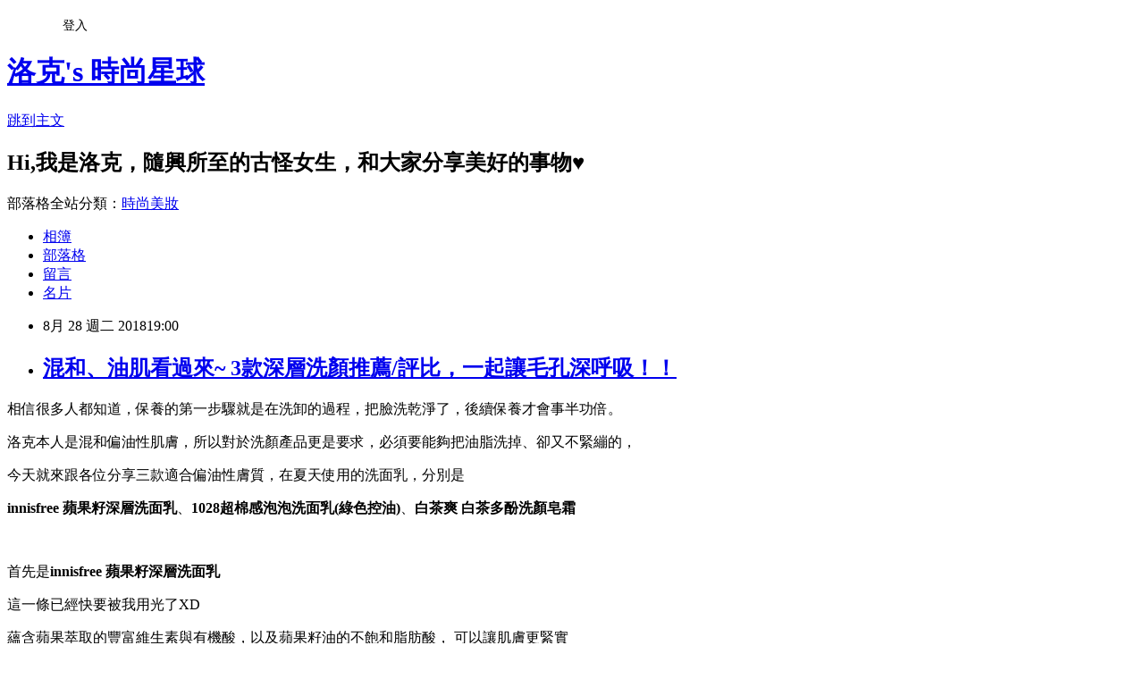

--- FILE ---
content_type: text/html; charset=utf-8
request_url: https://kinki410101.pixnet.net/blog/posts/10348627820
body_size: 40009
content:
<!DOCTYPE html><html lang="zh-TW"><head><meta charSet="utf-8"/><meta name="viewport" content="width=device-width, initial-scale=1"/><link rel="stylesheet" href="https://static.1px.tw/blog-next/_next/static/chunks/b1e52b495cc0137c.css" data-precedence="next"/><link rel="stylesheet" href="/fix.css?v=202601172015" type="text/css" data-precedence="medium"/><link rel="stylesheet" href="https://s3.1px.tw/blog/theme/choc/iframe-popup.css?v=202601172015" type="text/css" data-precedence="medium"/><link rel="stylesheet" href="https://s3.1px.tw/blog/theme/choc/plugins.min.css?v=202601172015" type="text/css" data-precedence="medium"/><link rel="stylesheet" href="https://s3.1px.tw/blog/theme/choc/openid-comment.css?v=202601172015" type="text/css" data-precedence="medium"/><link rel="stylesheet" href="https://s3.1px.tw/blog/theme/choc/style.min.css?v=202601172015" type="text/css" data-precedence="medium"/><link rel="stylesheet" href="https://s3.1px.tw/blog/theme/choc/main.min.css?v=202601172015" type="text/css" data-precedence="medium"/><link rel="stylesheet" href="https://pimg.1px.tw/kinki410101/assets/kinki410101.css?v=202601172015" type="text/css" data-precedence="medium"/><link rel="stylesheet" href="https://s3.1px.tw/blog/theme/choc/author-info.css?v=202601172015" type="text/css" data-precedence="medium"/><link rel="stylesheet" href="https://s3.1px.tw/blog/theme/choc/idlePop.min.css?v=202601172015" type="text/css" data-precedence="medium"/><link rel="preload" as="script" fetchPriority="low" href="https://static.1px.tw/blog-next/_next/static/chunks/94688e2baa9fea03.js"/><script src="https://static.1px.tw/blog-next/_next/static/chunks/41eaa5427c45ebcc.js" async=""></script><script src="https://static.1px.tw/blog-next/_next/static/chunks/e2c6231760bc85bd.js" async=""></script><script src="https://static.1px.tw/blog-next/_next/static/chunks/94bde6376cf279be.js" async=""></script><script src="https://static.1px.tw/blog-next/_next/static/chunks/426b9d9d938a9eb4.js" async=""></script><script src="https://static.1px.tw/blog-next/_next/static/chunks/turbopack-5021d21b4b170dda.js" async=""></script><script src="https://static.1px.tw/blog-next/_next/static/chunks/ff1a16fafef87110.js" async=""></script><script src="https://static.1px.tw/blog-next/_next/static/chunks/e308b2b9ce476a3e.js" async=""></script><script src="https://static.1px.tw/blog-next/_next/static/chunks/2bf79572a40338b7.js" async=""></script><script src="https://static.1px.tw/blog-next/_next/static/chunks/d3c6eed28c1dd8e2.js" async=""></script><script src="https://static.1px.tw/blog-next/_next/static/chunks/d4d39cfc2a072218.js" async=""></script><script src="https://static.1px.tw/blog-next/_next/static/chunks/6a5d72c05b9cd4ba.js" async=""></script><script src="https://static.1px.tw/blog-next/_next/static/chunks/8af6103cf1375f47.js" async=""></script><script src="https://static.1px.tw/blog-next/_next/static/chunks/60d08651d643cedc.js" async=""></script><script src="https://static.1px.tw/blog-next/_next/static/chunks/0ae21416dac1fa83.js" async=""></script><script src="https://static.1px.tw/blog-next/_next/static/chunks/6d1100e43ad18157.js" async=""></script><script src="https://static.1px.tw/blog-next/_next/static/chunks/87eeaf7a3b9005e8.js" async=""></script><script src="https://static.1px.tw/blog-next/_next/static/chunks/ed01c75076819ebd.js" async=""></script><script src="https://static.1px.tw/blog-next/_next/static/chunks/a4df8fc19a9a82e6.js" async=""></script><title>混和、油肌看過來~ 3款深層洗顏推薦/評比，一起讓毛孔深呼吸！！</title><meta name="description" content="相信很多人都知道，保養的第一步驟就是在洗卸的過程，把臉洗乾淨了，後續保養才會事半功倍。洛克本人是混和偏油性肌膚，所以對於洗顏產品更是要求，必須要能夠把油脂洗掉、卻又不緊繃的，"/><meta name="author" content="洛克&#x27;s 時尚星球"/><meta name="google-adsense-platform-account" content="pub-2647689032095179"/><meta name="fb:app_id" content="101730233200171"/><link rel="canonical" href="https://kinki410101.pixnet.net/blog/posts/10348627820"/><meta property="og:title" content="混和、油肌看過來~ 3款深層洗顏推薦/評比，一起讓毛孔深呼吸！！"/><meta property="og:description" content="相信很多人都知道，保養的第一步驟就是在洗卸的過程，把臉洗乾淨了，後續保養才會事半功倍。洛克本人是混和偏油性肌膚，所以對於洗顏產品更是要求，必須要能夠把油脂洗掉、卻又不緊繃的，"/><meta property="og:url" content="https://kinki410101.pixnet.net/blog/posts/10348627820"/><meta property="og:image" content="https://pimg.1px.tw/kinki410101/1535346746-596280067.jpg"/><meta property="og:type" content="article"/><meta name="twitter:card" content="summary_large_image"/><meta name="twitter:title" content="混和、油肌看過來~ 3款深層洗顏推薦/評比，一起讓毛孔深呼吸！！"/><meta name="twitter:description" content="相信很多人都知道，保養的第一步驟就是在洗卸的過程，把臉洗乾淨了，後續保養才會事半功倍。洛克本人是混和偏油性肌膚，所以對於洗顏產品更是要求，必須要能夠把油脂洗掉、卻又不緊繃的，"/><meta name="twitter:image" content="https://pimg.1px.tw/kinki410101/1535346746-596280067.jpg"/><link rel="icon" href="/favicon.ico?favicon.a62c60e0.ico" sizes="32x32" type="image/x-icon"/><script src="https://static.1px.tw/blog-next/_next/static/chunks/a6dad97d9634a72d.js" noModule=""></script></head><body><!--$--><!--/$--><!--$?--><template id="B:0"></template><!--/$--><script>requestAnimationFrame(function(){$RT=performance.now()});</script><script src="https://static.1px.tw/blog-next/_next/static/chunks/94688e2baa9fea03.js" id="_R_" async=""></script><div hidden id="S:0"><script id="pixnet-vars">
        window.PIXNET = {
          post_id: "10348627820",
          name: "kinki410101",
          user_id: 0,
          blog_id: "4559207",
          display_ads: true,
          ad_options: {"chictrip":false}
        };
      </script><script type="text/javascript" src="https://code.jquery.com/jquery-latest.min.js"></script><script id="json-ld-article-script" type="application/ld+json">{"@context":"https:\u002F\u002Fschema.org","@type":"BlogPosting","isAccessibleForFree":true,"mainEntityOfPage":{"@type":"WebPage","@id":"https:\u002F\u002Fkinki410101.pixnet.net\u002Fblog\u002Fposts\u002F10348627820"},"headline":"混和、油肌看過來~ 3款深層洗顏推薦\u002F評比，一起讓毛孔深呼吸！！","description":"\u003Cimg alt=\"P1130256.JPG\" height=\"552\" src=\"https:\u002F\u002Fpic.pimg.tw\u002Fkinki410101\u002F1535346746-596280067_l.jpg\" title=\"P1130256.JPG\" width=\"751\"\u003E\u003Cbr \u002F\u003E\u003Cbr\u003E相信很多人都知道，保養的第一步驟就是在洗卸的過程，把臉洗乾淨了，後續保養才會事半功倍。\u003Cbr\u003E洛克本人是混和偏油性肌膚，所以對於洗顏產品更是要求，必須要能夠把油脂洗掉、卻又不緊繃的，","articleBody":"\u003Cp\u003E\u003Cimg alt=\"P1130256.JPG\" height=\"552\" src=\"https:\u002F\u002Fpimg.1px.tw\u002Fkinki410101\u002F1535346746-596280067.jpg\" title=\"P1130256.JPG\" width=\"751\"\u003E\u003C\u002Fp\u003E\n\n\u003Cp\u003E相信很多人都知道，保養的第一步驟就是在洗卸的過程，把臉洗乾淨了，後續保養才會事半功倍。\u003C\u002Fp\u003E\n\n\u003Cp\u003E洛克本人是混和偏油性肌膚，所以對於洗顏產品更是要求，必須要能夠把油脂洗掉、卻又不緊繃的，\u003C\u002Fp\u003E\n\n\u003Cp\u003E今天就來跟各位分享三款適合偏油性膚質，在夏天使用的洗面乳，分別是\u003C\u002Fp\u003E\n\n\u003Cp\u003E\u003Cspan style=\"color:#7FC54C\"\u003E\u003Cstrong\u003Einnisfree 蘋果籽深層洗面乳\u003C\u002Fstrong\u003E\u003C\u002Fspan\u003E、\u003Cstrong\u003E\u003Cspan style=\"color:#66cccc\"\u003E1028超棉感泡泡洗面乳(綠色控油)\u003C\u002Fspan\u003E\u003C\u002Fstrong\u003E、\u003Cspan style=\"color:#46871A\"\u003E\u003Cstrong\u003E白茶爽 白茶多酚洗顏皂霜\u003C\u002Fstrong\u003E\u003C\u002Fspan\u003E\u003C\u002Fp\u003E\n\n\u003C!-- more --\u003E\n\u003Cp\u003E&nbsp;\u003C\u002Fp\u003E\n\n\u003Cp\u003E首先是\u003Cspan style=\"color:#7FC54C\"\u003E\u003Cstrong\u003Einnisfree 蘋果籽深層洗面乳\u003C\u002Fstrong\u003E\u003C\u002Fspan\u003E\u003C\u002Fp\u003E\n\n\u003Cp\u003E\u003Cimg alt=\"P1130258.JPG\" height=\"569\" src=\"https:\u002F\u002Fpimg.1px.tw\u002Fkinki410101\u002F1535346747-2822834781.jpg\" title=\"P1130258.JPG\" width=\"758\"\u003E\u003C\u002Fp\u003E\n\n\u003Cp\u003E這一條已經快要被我用光了XD&nbsp;\u003C\u002Fp\u003E\n\n\u003Cp\u003E\u003Cspan style=\"-webkit-text-stroke-width:0px; color:rgb(102, 102, 102); display:inline !important; float:none; font-family:新宋体; font-size:13px; font-style:normal; font-variant-caps:normal; font-variant-ligatures:normal; font-weight:400; letter-spacing:normal; orphans:2; text-align:start; text-decoration-color:initial; text-decoration-style:initial; text-indent:0px; text-transform:none; white-space:normal; widows:2; word-spacing:0px\"\u003E蘊含蘋果萃取的豐富維生素與有機酸，以及蘋果籽油的不飽和脂肪酸，\u003C\u002Fspan\u003E 可以讓肌膚更緊實\u003C\u002Fp\u003E\n\n\u003Cp\u003E不過我在官網上已經沒有看到這一款的介紹了，可能是改版了吧?\u003C\u002Fp\u003E\n\n\u003Cp\u003E但是我上周在門市在架上還有看到喔~\u003C\u002Fp\u003E\n\n\u003Cp\u003E\u003Cimg alt=\"B03.jpg\" height=\"513\" src=\"https:\u002F\u002Fpimg.1px.tw\u002Fkinki410101\u002F1535346745-2947818522.jpg\" title=\"B03.jpg\" width=\"769\"\u003E\u003C\u002Fp\u003E\n\n\u003Cp\u003E在洗的過程中可以聞到清新的蘋果香氣，能夠深入肌膚將殘餘的彩妝清潔出來，\u003C\u002Fp\u003E\n\n\u003Cp\u003E所以這一瓶我幾乎都會在卸完妝後使用，特別是加強容易堆積粉刺的部位，\u003C\u002Fp\u003E\n\n\u003Cp\u003E洗完之後感覺毛孔較緊緻了，不乾不澀，但它的泡泡比較鬆散、流動性較高。\u003C\u002Fp\u003E\n\n\u003Cp\u003E&nbsp;\u003C\u002Fp\u003E\n\n\u003Cp\u003E由於innisfree那一條快用完，我就跑去康是美物色\u003Cs\u003E新品種。\u003C\u002Fs\u003E\u003C\u002Fp\u003E\n\n\u003Cp\u003E結果被我看到1028洗面乳在買一送一，立馬抓了2條!!!!! 藍色保濕\u002F綠色控油\u003C\u002Fp\u003E\n\n\u003Cp\u003E\u003Cstrong\u003E\u003Cspan style=\"color:#66cccc\"\u003E1028超棉感泡泡洗面乳(綠色控油)\u003C\u002Fspan\u003E\u003C\u002Fstrong\u003E\u003C\u002Fp\u003E\n\n\u003Cp\u003E\u003Cimg alt=\"P1130259.JPG\" height=\"521\" src=\"https:\u002F\u002Fpimg.1px.tw\u002Fkinki410101\u002F1535346748-3750663629.jpg\" title=\"P1130259.JPG\" width=\"737\"\u003E\u003C\u002Fp\u003E\n\n\u003Cp\u003E還有粉紅色是亮白款唷~\u003C\u002Fp\u003E\n\n\u003Cp\u003E&nbsp;\u003C\u002Fp\u003E\n\n\u003Cp\u003E會毫不猶豫地選擇它還有其他原因，除了原本就是1028的粉之外，\u003C\u002Fp\u003E\n\n\u003Cp\u003E控油這一款竟然有添加\u003Cu\u003E\u003Cstrong\u003E水楊酸\u003C\u002Fstrong\u003E\u003C\u002Fu\u003E!!!!! 根本是我這油肌痘痘人的最愛呀~~\u003C\u002Fp\u003E\n\n\u003Cp\u003E\u003Cimg alt=\"C01-1.jpg\" height=\"892\" src=\"https:\u002F\u002Fpimg.1px.tw\u002Fkinki410101\u002F1535346745-431466117.jpg\" title=\"C01-1.jpg\" width=\"664\"\u003E\u003C\u002Fp\u003E\n\n\u003Cp\u003E因為還有洋甘菊萃取能夠舒緩，所以大家不用害怕水楊酸會洗起來太刺激唷~\u003C\u002Fp\u003E\n\n\u003Cp\u003E這是今天介紹的裡面，洗起來最保濕的一款 : )&nbsp; 至於藍色的正宗保濕款，就留到冬天再來用吧!!!\u003C\u002Fp\u003E\n\n\u003Cp\u003E\u003Cimg alt=\"B02.jpg\" height=\"528\" src=\"https:\u002F\u002Fpimg.1px.tw\u002Fkinki410101\u002F1535346743-524850245.jpg\" title=\"B02.jpg\" width=\"792\"\u003E\u003C\u002Fp\u003E\n\n\u003Cp\u003E這一款是泡泡最\"綿密\"的，搓在臉上真的有一種奶泡的錯覺，\u003C\u002Fp\u003E\n\n\u003Cp\u003E泡沫非常的細密，重點是沖洗之後，竟然有種水嫩的清爽觸感，完全沒有乾澀繃繃的耶~\u003C\u002Fp\u003E\n\n\u003Cp\u003E天氣不那麼炎熱的時候我會選擇它。\u003C\u002Fp\u003E\n\n\u003Cp\u003E&nbsp;\u003C\u002Fp\u003E\n\n\u003Cp\u003E\u003Cspan style=\"color:#46871A\"\u003E\u003Cstrong\u003E白茶爽 白茶多酚洗顏皂霜\u003C\u002Fstrong\u003E\u003C\u002Fspan\u003E\u003C\u002Fp\u003E\n\n\u003Cp\u003E\u003Cimg alt=\"P1130262.JPG\" height=\"582\" src=\"https:\u002F\u002Fpimg.1px.tw\u002Fkinki410101\u002F1535346748-4151657328.jpg\" title=\"P1130262.JPG\" width=\"776\"\u003E\u003C\u002Fp\u003E\n\n\u003Cp\u003E蟬聯日本藥妝店必買清單的\u003Cu\u003E\u003Cstrong\u003E樂敦製藥白茶爽\u003C\u002Fstrong\u003E\u003C\u002Fu\u003E!!!終於在最近引進台灣了~\u003C\u002Fp\u003E\n\n\u003Cp\u003E這一支是看到部落客朋友介紹，才吸引我的注意。\u003C\u002Fp\u003E\n\n\u003Cp\u003E&nbsp;\u003C\u002Fp\u003E\n\n\u003Cp\u003E以兒茶素護膚和訴求緊緻、控油已是老生常談......\u003C\u002Fp\u003E\n\n\u003Cp\u003E\u003Cimg alt=\"C01.jpg\" height=\"593\" src=\"https:\u002F\u002Fpimg.1px.tw\u002Fkinki410101\u002F1535346744-105371866.jpg\" title=\"C01.jpg\" width=\"440\"\u003E\u003C\u002Fp\u003E\n\n\u003Cp style=\"margin: 0px; padding: 0px; color: rgb(0, 0, 0); font-family: &quot;Times New Roman&quot;, 微軟正黑體; font-size: 16px; font-style: normal; font-variant-ligatures: normal; font-variant-caps: normal; font-weight: 400; letter-spacing: normal; orphans: 2; text-align: start; text-indent: 0px; text-transform: none; white-space: normal; widows: 2; word-spacing: 0px; -webkit-text-stroke-width: 0px; text-decoration-style: initial; text-decoration-color: initial;\"\u003E\u003Cspan style=\"font-size:13px\"\u003E\u003Cspan style=\"font-family:arial,helvetica,sans-serif\"\u003E\u003Cspan style=\"color:#666666\"\u003E因為茶多酚與白茶萃取物，除了能夠使肌膚維持亮白彈潤，\u003C\u002Fspan\u003E\u003C\u002Fspan\u003E\u003C\u002Fspan\u003E\u003C\u002Fp\u003E\n\n\u003Cp style=\"margin: 0px; padding: 0px; color: rgb(0, 0, 0); font-family: &quot;Times New Roman&quot;, 微軟正黑體; font-size: 16px; font-style: normal; font-variant-ligatures: normal; font-variant-caps: normal; font-weight: 400; letter-spacing: normal; orphans: 2; text-align: start; text-indent: 0px; text-transform: none; white-space: normal; widows: 2; word-spacing: 0px; -webkit-text-stroke-width: 0px; text-decoration-style: initial; text-decoration-color: initial;\"\u003E\u003Cspan style=\"font-size:13px\"\u003E\u003Cspan style=\"font-family:arial,helvetica,sans-serif\"\u003E\u003Cspan style=\"color:#666666\"\u003E作為洗顏清潔也不會過度刺激肌膚。\u003C\u002Fspan\u003E\u003C\u002Fspan\u003E\u003C\u002Fspan\u003E\u003C\u002Fp\u003E\n\n\u003Cp\u003E&nbsp;\u003C\u002Fp\u003E\n\n\u003Cp\u003E\u003Cimg alt=\"B01.jpg\" height=\"530\" src=\"https:\u002F\u002Fpimg.1px.tw\u002Fkinki410101\u002F1535346743-1132085074.jpg\" title=\"B01.jpg\" width=\"796\"\u003E\u003C\u002Fp\u003E\n\n\u003Cp\u003E洗的過程中可以聞到茶香+淡淡柚子香，相當好聞又清爽，\u003C\u002Fp\u003E\n\n\u003Cp\u003E由於本質是皂霜的關係，所以洗起來是\"最有清潔感\"&amp;\"最去油\"的一款，\u003C\u002Fp\u003E\n\n\u003Cp\u003E卻不會讓我覺得肌膚太乾澀，不過也說不上水嫩就是了，\u003C\u002Fp\u003E\n\n\u003Cp\u003E反倒是毛孔在呼吸的感覺特別舒暢!!!! 而且肌膚看起來透亮白皙，十分討喜。\u003C\u002Fp\u003E\n\n\u003Cp\u003E&nbsp;\u003C\u002Fp\u003E\n\n\u003Cp\u003E來看看他們的質地......\u003C\u002Fp\u003E\n\n\u003Cp\u003E\u003Cimg alt=\"P02.jpg\" height=\"477\" src=\"https:\u002F\u002Fpimg.1px.tw\u002Fkinki410101\u002F1535346746-987127322.jpg\" title=\"P02.jpg\" width=\"716\"\u003E\u003C\u002Fp\u003E\n\n\u003Cp\u003E1028乳狀、innisfree霜狀、白茶爽是綠色泥狀\u003C\u002Fp\u003E\n\n\u003Cp\u003E&nbsp;\u003C\u002Fp\u003E\n\n\u003Cp\u003E\u003Cimg alt=\"P01.jpg\" height=\"476\" src=\"https:\u002F\u002Fpimg.1px.tw\u002Fkinki410101\u002F1535346747-1543698137.jpg\" title=\"P01.jpg\" width=\"713\"\u003E\u003C\u002Fp\u003E\n\n\u003Cp\u003E泡泡的結構性 : 白茶爽 &gt; 1028 &gt; innisfree&nbsp; (紮實&gt;&gt;&gt;流動性高)\u003C\u002Fp\u003E\n\n\u003Cp\u003E泡泡綿密細緻度 : 1028 &gt; 白茶爽 &gt;&nbsp;innsfree\u003C\u002Fp\u003E\n\n\u003Cp\u003E洗淨力 : 白茶爽 &gt; innsfree &gt; 1028\u003C\u002Fp\u003E\n\n\u003Cp\u003E水嫩感 : 1028&nbsp;&gt; innsfree &gt; 白茶爽\u003C\u002Fp\u003E\n\n\u003Cp\u003E價格高至低 : innisfree &gt; 白茶爽 &gt; 1028\u003C\u002Fp\u003E\n\n\u003Cp\u003E&nbsp;\u003C\u002Fp\u003E\n\n\u003Cp\u003E以上就是推薦給混和偏油性肌膚人的選擇，不過我的蜜糖說不定有可能是你的毒藥，\u003C\u002Fp\u003E\n\n\u003Cp\u003E祝大家仔細挑選，找到最適合自己的溜~\u003C\u002Fp\u003E\n\n\u003Cp\u003E\u003Cimg alt=\"A01.jpg\" height=\"475\" src=\"https:\u002F\u002Fpimg.1px.tw\u002Fkinki410101\u002F1535346745-3300183830.jpg\" title=\"A01.jpg\" width=\"713\"\u003E\u003C\u002Fp\u003E\n\n\u003Cp class=\"cjk\" style=\"margin: 0px 0px 0cm; padding: 0px; color: rgb(102, 102, 102); font-family: Helvetica, Arial, &quot;LiHei Pro&quot;, PMingLiU, sans-serif; font-size: 13px; font-style: normal; font-variant-ligatures: normal; font-variant-caps: normal; font-weight: 400; letter-spacing: normal; orphans: 2; text-align: start; text-indent: 0px; text-transform: none; white-space: normal; widows: 2; word-spacing: 0px; -webkit-text-stroke-width: 0px; text-decoration-style: initial; text-decoration-color: initial; background-color: rgb(255, 255, 255);\"\u003E&nbsp;\u003C\u002Fp\u003E\n\n\u003Cp class=\"cjk\" style=\"margin: 0px 0px 0cm; padding: 0px; color: rgb(102, 102, 102); font-family: Helvetica, Arial, &quot;LiHei Pro&quot;, PMingLiU, sans-serif; font-size: 13px; font-style: normal; font-variant-ligatures: normal; font-variant-caps: normal; font-weight: 400; letter-spacing: normal; orphans: 2; text-align: start; text-indent: 0px; text-transform: none; white-space: normal; widows: 2; word-spacing: 0px; -webkit-text-stroke-width: 0px; text-decoration-style: initial; text-decoration-color: initial; background-color: rgb(255, 255, 255);\"\u003E\u003Cspan style=\"color:rgb(192, 192, 192)\"\u003E\u003Cfont face=\"微軟正黑體\"\u003E\u003Cfont size=\"2\" style=\"font-size: 10pt;\"\u003E\u003Cspan lang=\"zh-TW\"\u003E文章為個人使用心得，無廣告推銷之意，如果有興趣的朋友建議還是自行靠櫃體驗為佳。\u003C\u002Fspan\u003E\u003C\u002Ffont\u003E\u003C\u002Ffont\u003E\u003C\u002Fspan\u003E\u003C\u002Fp\u003E\n\n\u003Cp class=\"cjk\" style=\"margin: 0px 0px 0cm; padding: 0px; color: rgb(102, 102, 102); font-family: Helvetica, Arial, &quot;LiHei Pro&quot;, PMingLiU, sans-serif; font-size: 13px; font-style: normal; font-variant-ligatures: normal; font-variant-caps: normal; font-weight: 400; letter-spacing: normal; orphans: 2; text-align: start; text-indent: 0px; text-transform: none; white-space: normal; widows: 2; word-spacing: 0px; -webkit-text-stroke-width: 0px; text-decoration-style: initial; text-decoration-color: initial; background-color: rgb(255, 255, 255);\"\u003E\u003Cspan style=\"color:rgb(192, 192, 192)\"\u003E\u003Cfont face=\"微軟正黑體\"\u003E\u003Cfont size=\"2\" style=\"font-size: 10pt;\"\u003E\u003Cspan lang=\"zh-TW\"\u003E請注意，文章內所提及的成分與功效，皆是引自於產品介紹，不等於聲稱具有任何療效。\u003C\u002Fspan\u003E\u003C\u002Ffont\u003E\u003C\u002Ffont\u003E\u003C\u002Fspan\u003E\u003C\u002Fp\u003E\n\n\u003Cp\u003E&nbsp;\u003C\u002Fp\u003E\n\n\u003Cp\u003E&nbsp;\u003C\u002Fp\u003E\n\n\u003Cp\u003E剛創立的粉絲團，來聊聊順便給我一點鼓勵吧~\u003C\u002Fp\u003E\n\u003Cscript\u003E(function(d, s, id) {\n  var js, fjs = d.getElementsByTagName(s)[0];\n  if (d.getElementById(id)) return;\n  js = d.createElement(s); js.id = id;\n  js.src = 'https:\u002F\u002Fconnect.facebook.net\u002Fzh_TW\u002Fsdk.js#xfbml=1&version=v3.1';\n  fjs.parentNode.insertBefore(js, fjs);\n}(document, 'script', 'facebook-jssdk'));\u003C\u002Fscript\u003E\n\n\u003Cdiv class=\"fb-page\" data-adapt-container-width=\"true\" data-height=\"200\" data-hide-cover=\"false\" data-href=\"https:\u002F\u002Fwww.facebook.com\u002F布萊恩走過-2097907190438682\u002F\" data-show-facepile=\"true\" data-small-header=\"false\" data-tabs=\"timeline\" data-width=\"500\"\u003E\n\u003Cblockquote cite=\"https:\u002F\u002Fwww.facebook.com\u002F布萊恩走過-2097907190438682\u002F\" class=\"fb-xfbml-parse-ignore\"\u003E\u003Ca href=\"https:\u002F\u002Fwww.facebook.com\u002F布萊恩走過-2097907190438682\u002F\"\u003E布萊恩走過\u003C\u002Fa\u003E\u003C\u002Fblockquote\u003E\n\u003C\u002Fdiv\u003E\n\n\u003Cp\u003E&nbsp;\u003C\u002Fp\u003E\n","image":["https:\u002F\u002Fpimg.1px.tw\u002Fkinki410101\u002F1535346746-596280067.jpg"],"author":{"@type":"Person","name":"洛克's 時尚星球","url":"https:\u002F\u002Fwww.pixnet.net\u002Fpcard\u002Fkinki410101"},"publisher":{"@type":"Organization","name":"洛克's 時尚星球","logo":{"@type":"ImageObject","url":"https:\u002F\u002Fs3.1px.tw\u002Fblog\u002Fcommon\u002Favatar\u002Fblog_cover_dark.jpg"}},"datePublished":"2018-08-28T11:00:00.000Z","dateModified":"","keywords":[],"articleSection":"保養"}</script><template id="P:1"></template><template id="P:2"></template><template id="P:3"></template><section aria-label="Notifications alt+T" tabindex="-1" aria-live="polite" aria-relevant="additions text" aria-atomic="false"></section></div><script>(self.__next_f=self.__next_f||[]).push([0])</script><script>self.__next_f.push([1,"1:\"$Sreact.fragment\"\n3:I[39756,[\"https://static.1px.tw/blog-next/_next/static/chunks/ff1a16fafef87110.js\",\"https://static.1px.tw/blog-next/_next/static/chunks/e308b2b9ce476a3e.js\"],\"default\"]\n4:I[53536,[\"https://static.1px.tw/blog-next/_next/static/chunks/ff1a16fafef87110.js\",\"https://static.1px.tw/blog-next/_next/static/chunks/e308b2b9ce476a3e.js\"],\"default\"]\n6:I[97367,[\"https://static.1px.tw/blog-next/_next/static/chunks/ff1a16fafef87110.js\",\"https://static.1px.tw/blog-next/_next/static/chunks/e308b2b9ce476a3e.js\"],\"OutletBoundary\"]\n8:I[97367,[\"https://static.1px.tw/blog-next/_next/static/chunks/ff1a16fafef87110.js\",\"https://static.1px.tw/blog-next/_next/static/chunks/e308b2b9ce476a3e.js\"],\"ViewportBoundary\"]\na:I[97367,[\"https://static.1px.tw/blog-next/_next/static/chunks/ff1a16fafef87110.js\",\"https://static.1px.tw/blog-next/_next/static/chunks/e308b2b9ce476a3e.js\"],\"MetadataBoundary\"]\nc:I[63491,[\"https://static.1px.tw/blog-next/_next/static/chunks/2bf79572a40338b7.js\",\"https://static.1px.tw/blog-next/_next/static/chunks/d3c6eed28c1dd8e2.js\"],\"default\"]\n:HL[\"https://static.1px.tw/blog-next/_next/static/chunks/b1e52b495cc0137c.css\",\"style\"]\n"])</script><script>self.__next_f.push([1,"0:{\"P\":null,\"b\":\"jLMCWaFgMfR_swzrVDvgI\",\"c\":[\"\",\"blog\",\"posts\",\"10348627820\"],\"q\":\"\",\"i\":false,\"f\":[[[\"\",{\"children\":[\"blog\",{\"children\":[\"posts\",{\"children\":[[\"id\",\"10348627820\",\"d\"],{\"children\":[\"__PAGE__\",{}]}]}]}]},\"$undefined\",\"$undefined\",true],[[\"$\",\"$1\",\"c\",{\"children\":[[[\"$\",\"script\",\"script-0\",{\"src\":\"https://static.1px.tw/blog-next/_next/static/chunks/d4d39cfc2a072218.js\",\"async\":true,\"nonce\":\"$undefined\"}],[\"$\",\"script\",\"script-1\",{\"src\":\"https://static.1px.tw/blog-next/_next/static/chunks/6a5d72c05b9cd4ba.js\",\"async\":true,\"nonce\":\"$undefined\"}],[\"$\",\"script\",\"script-2\",{\"src\":\"https://static.1px.tw/blog-next/_next/static/chunks/8af6103cf1375f47.js\",\"async\":true,\"nonce\":\"$undefined\"}]],\"$L2\"]}],{\"children\":[[\"$\",\"$1\",\"c\",{\"children\":[null,[\"$\",\"$L3\",null,{\"parallelRouterKey\":\"children\",\"error\":\"$undefined\",\"errorStyles\":\"$undefined\",\"errorScripts\":\"$undefined\",\"template\":[\"$\",\"$L4\",null,{}],\"templateStyles\":\"$undefined\",\"templateScripts\":\"$undefined\",\"notFound\":\"$undefined\",\"forbidden\":\"$undefined\",\"unauthorized\":\"$undefined\"}]]}],{\"children\":[[\"$\",\"$1\",\"c\",{\"children\":[null,[\"$\",\"$L3\",null,{\"parallelRouterKey\":\"children\",\"error\":\"$undefined\",\"errorStyles\":\"$undefined\",\"errorScripts\":\"$undefined\",\"template\":[\"$\",\"$L4\",null,{}],\"templateStyles\":\"$undefined\",\"templateScripts\":\"$undefined\",\"notFound\":\"$undefined\",\"forbidden\":\"$undefined\",\"unauthorized\":\"$undefined\"}]]}],{\"children\":[[\"$\",\"$1\",\"c\",{\"children\":[null,[\"$\",\"$L3\",null,{\"parallelRouterKey\":\"children\",\"error\":\"$undefined\",\"errorStyles\":\"$undefined\",\"errorScripts\":\"$undefined\",\"template\":[\"$\",\"$L4\",null,{}],\"templateStyles\":\"$undefined\",\"templateScripts\":\"$undefined\",\"notFound\":\"$undefined\",\"forbidden\":\"$undefined\",\"unauthorized\":\"$undefined\"}]]}],{\"children\":[[\"$\",\"$1\",\"c\",{\"children\":[\"$L5\",[[\"$\",\"link\",\"0\",{\"rel\":\"stylesheet\",\"href\":\"https://static.1px.tw/blog-next/_next/static/chunks/b1e52b495cc0137c.css\",\"precedence\":\"next\",\"crossOrigin\":\"$undefined\",\"nonce\":\"$undefined\"}],[\"$\",\"script\",\"script-0\",{\"src\":\"https://static.1px.tw/blog-next/_next/static/chunks/0ae21416dac1fa83.js\",\"async\":true,\"nonce\":\"$undefined\"}],[\"$\",\"script\",\"script-1\",{\"src\":\"https://static.1px.tw/blog-next/_next/static/chunks/6d1100e43ad18157.js\",\"async\":true,\"nonce\":\"$undefined\"}],[\"$\",\"script\",\"script-2\",{\"src\":\"https://static.1px.tw/blog-next/_next/static/chunks/87eeaf7a3b9005e8.js\",\"async\":true,\"nonce\":\"$undefined\"}],[\"$\",\"script\",\"script-3\",{\"src\":\"https://static.1px.tw/blog-next/_next/static/chunks/ed01c75076819ebd.js\",\"async\":true,\"nonce\":\"$undefined\"}],[\"$\",\"script\",\"script-4\",{\"src\":\"https://static.1px.tw/blog-next/_next/static/chunks/a4df8fc19a9a82e6.js\",\"async\":true,\"nonce\":\"$undefined\"}]],[\"$\",\"$L6\",null,{\"children\":\"$@7\"}]]}],{},null,false,false]},null,false,false]},null,false,false]},null,false,false]},null,false,false],[\"$\",\"$1\",\"h\",{\"children\":[null,[\"$\",\"$L8\",null,{\"children\":\"$@9\"}],[\"$\",\"$La\",null,{\"children\":\"$@b\"}],null]}],false]],\"m\":\"$undefined\",\"G\":[\"$c\",[]],\"S\":false}\n"])</script><script>self.__next_f.push([1,"9:[[\"$\",\"meta\",\"0\",{\"charSet\":\"utf-8\"}],[\"$\",\"meta\",\"1\",{\"name\":\"viewport\",\"content\":\"width=device-width, initial-scale=1\"}]]\n"])</script><script>self.__next_f.push([1,"d:I[79520,[\"https://static.1px.tw/blog-next/_next/static/chunks/d4d39cfc2a072218.js\",\"https://static.1px.tw/blog-next/_next/static/chunks/6a5d72c05b9cd4ba.js\",\"https://static.1px.tw/blog-next/_next/static/chunks/8af6103cf1375f47.js\"],\"\"]\n10:I[2352,[\"https://static.1px.tw/blog-next/_next/static/chunks/d4d39cfc2a072218.js\",\"https://static.1px.tw/blog-next/_next/static/chunks/6a5d72c05b9cd4ba.js\",\"https://static.1px.tw/blog-next/_next/static/chunks/8af6103cf1375f47.js\"],\"AdultWarningModal\"]\n11:I[69182,[\"https://static.1px.tw/blog-next/_next/static/chunks/d4d39cfc2a072218.js\",\"https://static.1px.tw/blog-next/_next/static/chunks/6a5d72c05b9cd4ba.js\",\"https://static.1px.tw/blog-next/_next/static/chunks/8af6103cf1375f47.js\"],\"HydrationComplete\"]\n12:I[12985,[\"https://static.1px.tw/blog-next/_next/static/chunks/d4d39cfc2a072218.js\",\"https://static.1px.tw/blog-next/_next/static/chunks/6a5d72c05b9cd4ba.js\",\"https://static.1px.tw/blog-next/_next/static/chunks/8af6103cf1375f47.js\"],\"NuqsAdapter\"]\n13:I[82782,[\"https://static.1px.tw/blog-next/_next/static/chunks/d4d39cfc2a072218.js\",\"https://static.1px.tw/blog-next/_next/static/chunks/6a5d72c05b9cd4ba.js\",\"https://static.1px.tw/blog-next/_next/static/chunks/8af6103cf1375f47.js\"],\"RefineContext\"]\n14:I[29306,[\"https://static.1px.tw/blog-next/_next/static/chunks/d4d39cfc2a072218.js\",\"https://static.1px.tw/blog-next/_next/static/chunks/6a5d72c05b9cd4ba.js\",\"https://static.1px.tw/blog-next/_next/static/chunks/8af6103cf1375f47.js\",\"https://static.1px.tw/blog-next/_next/static/chunks/60d08651d643cedc.js\",\"https://static.1px.tw/blog-next/_next/static/chunks/d3c6eed28c1dd8e2.js\"],\"default\"]\n2:[\"$\",\"html\",null,{\"lang\":\"zh-TW\",\"children\":[[\"$\",\"$Ld\",null,{\"id\":\"google-tag-manager\",\"strategy\":\"afterInteractive\",\"children\":\"\\n(function(w,d,s,l,i){w[l]=w[l]||[];w[l].push({'gtm.start':\\nnew Date().getTime(),event:'gtm.js'});var f=d.getElementsByTagName(s)[0],\\nj=d.createElement(s),dl=l!='dataLayer'?'\u0026l='+l:'';j.async=true;j.src=\\n'https://www.googletagmanager.com/gtm.js?id='+i+dl;f.parentNode.insertBefore(j,f);\\n})(window,document,'script','dataLayer','GTM-TRLQMPKX');\\n  \"}],\"$Le\",\"$Lf\",[\"$\",\"body\",null,{\"children\":[[\"$\",\"$L10\",null,{\"display\":false}],[\"$\",\"$L11\",null,{}],[\"$\",\"$L12\",null,{\"children\":[\"$\",\"$L13\",null,{\"children\":[\"$\",\"$L3\",null,{\"parallelRouterKey\":\"children\",\"error\":\"$undefined\",\"errorStyles\":\"$undefined\",\"errorScripts\":\"$undefined\",\"template\":[\"$\",\"$L4\",null,{}],\"templateStyles\":\"$undefined\",\"templateScripts\":\"$undefined\",\"notFound\":[[\"$\",\"$L14\",null,{}],[]],\"forbidden\":\"$undefined\",\"unauthorized\":\"$undefined\"}]}]}]]}]]}]\n"])</script><script>self.__next_f.push([1,"e:null\nf:null\n"])</script><script>self.__next_f.push([1,"16:I[27201,[\"https://static.1px.tw/blog-next/_next/static/chunks/ff1a16fafef87110.js\",\"https://static.1px.tw/blog-next/_next/static/chunks/e308b2b9ce476a3e.js\"],\"IconMark\"]\n5:[[\"$\",\"script\",null,{\"id\":\"pixnet-vars\",\"children\":\"\\n        window.PIXNET = {\\n          post_id: \\\"10348627820\\\",\\n          name: \\\"kinki410101\\\",\\n          user_id: 0,\\n          blog_id: \\\"4559207\\\",\\n          display_ads: true,\\n          ad_options: {\\\"chictrip\\\":false}\\n        };\\n      \"}],\"$L15\"]\n"])</script><script>self.__next_f.push([1,"b:[[\"$\",\"title\",\"0\",{\"children\":\"混和、油肌看過來~ 3款深層洗顏推薦/評比，一起讓毛孔深呼吸！！\"}],[\"$\",\"meta\",\"1\",{\"name\":\"description\",\"content\":\"相信很多人都知道，保養的第一步驟就是在洗卸的過程，把臉洗乾淨了，後續保養才會事半功倍。洛克本人是混和偏油性肌膚，所以對於洗顏產品更是要求，必須要能夠把油脂洗掉、卻又不緊繃的，\"}],[\"$\",\"meta\",\"2\",{\"name\":\"author\",\"content\":\"洛克's 時尚星球\"}],[\"$\",\"meta\",\"3\",{\"name\":\"google-adsense-platform-account\",\"content\":\"pub-2647689032095179\"}],[\"$\",\"meta\",\"4\",{\"name\":\"fb:app_id\",\"content\":\"101730233200171\"}],[\"$\",\"link\",\"5\",{\"rel\":\"canonical\",\"href\":\"https://kinki410101.pixnet.net/blog/posts/10348627820\"}],[\"$\",\"meta\",\"6\",{\"property\":\"og:title\",\"content\":\"混和、油肌看過來~ 3款深層洗顏推薦/評比，一起讓毛孔深呼吸！！\"}],[\"$\",\"meta\",\"7\",{\"property\":\"og:description\",\"content\":\"相信很多人都知道，保養的第一步驟就是在洗卸的過程，把臉洗乾淨了，後續保養才會事半功倍。洛克本人是混和偏油性肌膚，所以對於洗顏產品更是要求，必須要能夠把油脂洗掉、卻又不緊繃的，\"}],[\"$\",\"meta\",\"8\",{\"property\":\"og:url\",\"content\":\"https://kinki410101.pixnet.net/blog/posts/10348627820\"}],[\"$\",\"meta\",\"9\",{\"property\":\"og:image\",\"content\":\"https://pimg.1px.tw/kinki410101/1535346746-596280067.jpg\"}],[\"$\",\"meta\",\"10\",{\"property\":\"og:type\",\"content\":\"article\"}],[\"$\",\"meta\",\"11\",{\"name\":\"twitter:card\",\"content\":\"summary_large_image\"}],[\"$\",\"meta\",\"12\",{\"name\":\"twitter:title\",\"content\":\"混和、油肌看過來~ 3款深層洗顏推薦/評比，一起讓毛孔深呼吸！！\"}],[\"$\",\"meta\",\"13\",{\"name\":\"twitter:description\",\"content\":\"相信很多人都知道，保養的第一步驟就是在洗卸的過程，把臉洗乾淨了，後續保養才會事半功倍。洛克本人是混和偏油性肌膚，所以對於洗顏產品更是要求，必須要能夠把油脂洗掉、卻又不緊繃的，\"}],[\"$\",\"meta\",\"14\",{\"name\":\"twitter:image\",\"content\":\"https://pimg.1px.tw/kinki410101/1535346746-596280067.jpg\"}],[\"$\",\"link\",\"15\",{\"rel\":\"icon\",\"href\":\"/favicon.ico?favicon.a62c60e0.ico\",\"sizes\":\"32x32\",\"type\":\"image/x-icon\"}],[\"$\",\"$L16\",\"16\",{}]]\n"])</script><script>self.__next_f.push([1,"7:null\n"])</script><script>self.__next_f.push([1,":HL[\"/fix.css?v=202601172015\",\"style\",{\"type\":\"text/css\"}]\n:HL[\"https://s3.1px.tw/blog/theme/choc/iframe-popup.css?v=202601172015\",\"style\",{\"type\":\"text/css\"}]\n:HL[\"https://s3.1px.tw/blog/theme/choc/plugins.min.css?v=202601172015\",\"style\",{\"type\":\"text/css\"}]\n:HL[\"https://s3.1px.tw/blog/theme/choc/openid-comment.css?v=202601172015\",\"style\",{\"type\":\"text/css\"}]\n:HL[\"https://s3.1px.tw/blog/theme/choc/style.min.css?v=202601172015\",\"style\",{\"type\":\"text/css\"}]\n:HL[\"https://s3.1px.tw/blog/theme/choc/main.min.css?v=202601172015\",\"style\",{\"type\":\"text/css\"}]\n:HL[\"https://pimg.1px.tw/kinki410101/assets/kinki410101.css?v=202601172015\",\"style\",{\"type\":\"text/css\"}]\n:HL[\"https://s3.1px.tw/blog/theme/choc/author-info.css?v=202601172015\",\"style\",{\"type\":\"text/css\"}]\n:HL[\"https://s3.1px.tw/blog/theme/choc/idlePop.min.css?v=202601172015\",\"style\",{\"type\":\"text/css\"}]\n17:T3c50,"])</script><script>self.__next_f.push([1,"{\"@context\":\"https:\\u002F\\u002Fschema.org\",\"@type\":\"BlogPosting\",\"isAccessibleForFree\":true,\"mainEntityOfPage\":{\"@type\":\"WebPage\",\"@id\":\"https:\\u002F\\u002Fkinki410101.pixnet.net\\u002Fblog\\u002Fposts\\u002F10348627820\"},\"headline\":\"混和、油肌看過來~ 3款深層洗顏推薦\\u002F評比，一起讓毛孔深呼吸！！\",\"description\":\"\\u003Cimg alt=\\\"P1130256.JPG\\\" height=\\\"552\\\" src=\\\"https:\\u002F\\u002Fpic.pimg.tw\\u002Fkinki410101\\u002F1535346746-596280067_l.jpg\\\" title=\\\"P1130256.JPG\\\" width=\\\"751\\\"\\u003E\\u003Cbr \\u002F\\u003E\\u003Cbr\\u003E相信很多人都知道，保養的第一步驟就是在洗卸的過程，把臉洗乾淨了，後續保養才會事半功倍。\\u003Cbr\\u003E洛克本人是混和偏油性肌膚，所以對於洗顏產品更是要求，必須要能夠把油脂洗掉、卻又不緊繃的，\",\"articleBody\":\"\\u003Cp\\u003E\\u003Cimg alt=\\\"P1130256.JPG\\\" height=\\\"552\\\" src=\\\"https:\\u002F\\u002Fpimg.1px.tw\\u002Fkinki410101\\u002F1535346746-596280067.jpg\\\" title=\\\"P1130256.JPG\\\" width=\\\"751\\\"\\u003E\\u003C\\u002Fp\\u003E\\n\\n\\u003Cp\\u003E相信很多人都知道，保養的第一步驟就是在洗卸的過程，把臉洗乾淨了，後續保養才會事半功倍。\\u003C\\u002Fp\\u003E\\n\\n\\u003Cp\\u003E洛克本人是混和偏油性肌膚，所以對於洗顏產品更是要求，必須要能夠把油脂洗掉、卻又不緊繃的，\\u003C\\u002Fp\\u003E\\n\\n\\u003Cp\\u003E今天就來跟各位分享三款適合偏油性膚質，在夏天使用的洗面乳，分別是\\u003C\\u002Fp\\u003E\\n\\n\\u003Cp\\u003E\\u003Cspan style=\\\"color:#7FC54C\\\"\\u003E\\u003Cstrong\\u003Einnisfree 蘋果籽深層洗面乳\\u003C\\u002Fstrong\\u003E\\u003C\\u002Fspan\\u003E、\\u003Cstrong\\u003E\\u003Cspan style=\\\"color:#66cccc\\\"\\u003E1028超棉感泡泡洗面乳(綠色控油)\\u003C\\u002Fspan\\u003E\\u003C\\u002Fstrong\\u003E、\\u003Cspan style=\\\"color:#46871A\\\"\\u003E\\u003Cstrong\\u003E白茶爽 白茶多酚洗顏皂霜\\u003C\\u002Fstrong\\u003E\\u003C\\u002Fspan\\u003E\\u003C\\u002Fp\\u003E\\n\\n\\u003C!-- more --\\u003E\\n\\u003Cp\\u003E\u0026nbsp;\\u003C\\u002Fp\\u003E\\n\\n\\u003Cp\\u003E首先是\\u003Cspan style=\\\"color:#7FC54C\\\"\\u003E\\u003Cstrong\\u003Einnisfree 蘋果籽深層洗面乳\\u003C\\u002Fstrong\\u003E\\u003C\\u002Fspan\\u003E\\u003C\\u002Fp\\u003E\\n\\n\\u003Cp\\u003E\\u003Cimg alt=\\\"P1130258.JPG\\\" height=\\\"569\\\" src=\\\"https:\\u002F\\u002Fpimg.1px.tw\\u002Fkinki410101\\u002F1535346747-2822834781.jpg\\\" title=\\\"P1130258.JPG\\\" width=\\\"758\\\"\\u003E\\u003C\\u002Fp\\u003E\\n\\n\\u003Cp\\u003E這一條已經快要被我用光了XD\u0026nbsp;\\u003C\\u002Fp\\u003E\\n\\n\\u003Cp\\u003E\\u003Cspan style=\\\"-webkit-text-stroke-width:0px; color:rgb(102, 102, 102); display:inline !important; float:none; font-family:新宋体; font-size:13px; font-style:normal; font-variant-caps:normal; font-variant-ligatures:normal; font-weight:400; letter-spacing:normal; orphans:2; text-align:start; text-decoration-color:initial; text-decoration-style:initial; text-indent:0px; text-transform:none; white-space:normal; widows:2; word-spacing:0px\\\"\\u003E蘊含蘋果萃取的豐富維生素與有機酸，以及蘋果籽油的不飽和脂肪酸，\\u003C\\u002Fspan\\u003E 可以讓肌膚更緊實\\u003C\\u002Fp\\u003E\\n\\n\\u003Cp\\u003E不過我在官網上已經沒有看到這一款的介紹了，可能是改版了吧?\\u003C\\u002Fp\\u003E\\n\\n\\u003Cp\\u003E但是我上周在門市在架上還有看到喔~\\u003C\\u002Fp\\u003E\\n\\n\\u003Cp\\u003E\\u003Cimg alt=\\\"B03.jpg\\\" height=\\\"513\\\" src=\\\"https:\\u002F\\u002Fpimg.1px.tw\\u002Fkinki410101\\u002F1535346745-2947818522.jpg\\\" title=\\\"B03.jpg\\\" width=\\\"769\\\"\\u003E\\u003C\\u002Fp\\u003E\\n\\n\\u003Cp\\u003E在洗的過程中可以聞到清新的蘋果香氣，能夠深入肌膚將殘餘的彩妝清潔出來，\\u003C\\u002Fp\\u003E\\n\\n\\u003Cp\\u003E所以這一瓶我幾乎都會在卸完妝後使用，特別是加強容易堆積粉刺的部位，\\u003C\\u002Fp\\u003E\\n\\n\\u003Cp\\u003E洗完之後感覺毛孔較緊緻了，不乾不澀，但它的泡泡比較鬆散、流動性較高。\\u003C\\u002Fp\\u003E\\n\\n\\u003Cp\\u003E\u0026nbsp;\\u003C\\u002Fp\\u003E\\n\\n\\u003Cp\\u003E由於innisfree那一條快用完，我就跑去康是美物色\\u003Cs\\u003E新品種。\\u003C\\u002Fs\\u003E\\u003C\\u002Fp\\u003E\\n\\n\\u003Cp\\u003E結果被我看到1028洗面乳在買一送一，立馬抓了2條!!!!! 藍色保濕\\u002F綠色控油\\u003C\\u002Fp\\u003E\\n\\n\\u003Cp\\u003E\\u003Cstrong\\u003E\\u003Cspan style=\\\"color:#66cccc\\\"\\u003E1028超棉感泡泡洗面乳(綠色控油)\\u003C\\u002Fspan\\u003E\\u003C\\u002Fstrong\\u003E\\u003C\\u002Fp\\u003E\\n\\n\\u003Cp\\u003E\\u003Cimg alt=\\\"P1130259.JPG\\\" height=\\\"521\\\" src=\\\"https:\\u002F\\u002Fpimg.1px.tw\\u002Fkinki410101\\u002F1535346748-3750663629.jpg\\\" title=\\\"P1130259.JPG\\\" width=\\\"737\\\"\\u003E\\u003C\\u002Fp\\u003E\\n\\n\\u003Cp\\u003E還有粉紅色是亮白款唷~\\u003C\\u002Fp\\u003E\\n\\n\\u003Cp\\u003E\u0026nbsp;\\u003C\\u002Fp\\u003E\\n\\n\\u003Cp\\u003E會毫不猶豫地選擇它還有其他原因，除了原本就是1028的粉之外，\\u003C\\u002Fp\\u003E\\n\\n\\u003Cp\\u003E控油這一款竟然有添加\\u003Cu\\u003E\\u003Cstrong\\u003E水楊酸\\u003C\\u002Fstrong\\u003E\\u003C\\u002Fu\\u003E!!!!! 根本是我這油肌痘痘人的最愛呀~~\\u003C\\u002Fp\\u003E\\n\\n\\u003Cp\\u003E\\u003Cimg alt=\\\"C01-1.jpg\\\" height=\\\"892\\\" src=\\\"https:\\u002F\\u002Fpimg.1px.tw\\u002Fkinki410101\\u002F1535346745-431466117.jpg\\\" title=\\\"C01-1.jpg\\\" width=\\\"664\\\"\\u003E\\u003C\\u002Fp\\u003E\\n\\n\\u003Cp\\u003E因為還有洋甘菊萃取能夠舒緩，所以大家不用害怕水楊酸會洗起來太刺激唷~\\u003C\\u002Fp\\u003E\\n\\n\\u003Cp\\u003E這是今天介紹的裡面，洗起來最保濕的一款 : )\u0026nbsp; 至於藍色的正宗保濕款，就留到冬天再來用吧!!!\\u003C\\u002Fp\\u003E\\n\\n\\u003Cp\\u003E\\u003Cimg alt=\\\"B02.jpg\\\" height=\\\"528\\\" src=\\\"https:\\u002F\\u002Fpimg.1px.tw\\u002Fkinki410101\\u002F1535346743-524850245.jpg\\\" title=\\\"B02.jpg\\\" width=\\\"792\\\"\\u003E\\u003C\\u002Fp\\u003E\\n\\n\\u003Cp\\u003E這一款是泡泡最\\\"綿密\\\"的，搓在臉上真的有一種奶泡的錯覺，\\u003C\\u002Fp\\u003E\\n\\n\\u003Cp\\u003E泡沫非常的細密，重點是沖洗之後，竟然有種水嫩的清爽觸感，完全沒有乾澀繃繃的耶~\\u003C\\u002Fp\\u003E\\n\\n\\u003Cp\\u003E天氣不那麼炎熱的時候我會選擇它。\\u003C\\u002Fp\\u003E\\n\\n\\u003Cp\\u003E\u0026nbsp;\\u003C\\u002Fp\\u003E\\n\\n\\u003Cp\\u003E\\u003Cspan style=\\\"color:#46871A\\\"\\u003E\\u003Cstrong\\u003E白茶爽 白茶多酚洗顏皂霜\\u003C\\u002Fstrong\\u003E\\u003C\\u002Fspan\\u003E\\u003C\\u002Fp\\u003E\\n\\n\\u003Cp\\u003E\\u003Cimg alt=\\\"P1130262.JPG\\\" height=\\\"582\\\" src=\\\"https:\\u002F\\u002Fpimg.1px.tw\\u002Fkinki410101\\u002F1535346748-4151657328.jpg\\\" title=\\\"P1130262.JPG\\\" width=\\\"776\\\"\\u003E\\u003C\\u002Fp\\u003E\\n\\n\\u003Cp\\u003E蟬聯日本藥妝店必買清單的\\u003Cu\\u003E\\u003Cstrong\\u003E樂敦製藥白茶爽\\u003C\\u002Fstrong\\u003E\\u003C\\u002Fu\\u003E!!!終於在最近引進台灣了~\\u003C\\u002Fp\\u003E\\n\\n\\u003Cp\\u003E這一支是看到部落客朋友介紹，才吸引我的注意。\\u003C\\u002Fp\\u003E\\n\\n\\u003Cp\\u003E\u0026nbsp;\\u003C\\u002Fp\\u003E\\n\\n\\u003Cp\\u003E以兒茶素護膚和訴求緊緻、控油已是老生常談......\\u003C\\u002Fp\\u003E\\n\\n\\u003Cp\\u003E\\u003Cimg alt=\\\"C01.jpg\\\" height=\\\"593\\\" src=\\\"https:\\u002F\\u002Fpimg.1px.tw\\u002Fkinki410101\\u002F1535346744-105371866.jpg\\\" title=\\\"C01.jpg\\\" width=\\\"440\\\"\\u003E\\u003C\\u002Fp\\u003E\\n\\n\\u003Cp style=\\\"margin: 0px; padding: 0px; color: rgb(0, 0, 0); font-family: \u0026quot;Times New Roman\u0026quot;, 微軟正黑體; font-size: 16px; font-style: normal; font-variant-ligatures: normal; font-variant-caps: normal; font-weight: 400; letter-spacing: normal; orphans: 2; text-align: start; text-indent: 0px; text-transform: none; white-space: normal; widows: 2; word-spacing: 0px; -webkit-text-stroke-width: 0px; text-decoration-style: initial; text-decoration-color: initial;\\\"\\u003E\\u003Cspan style=\\\"font-size:13px\\\"\\u003E\\u003Cspan style=\\\"font-family:arial,helvetica,sans-serif\\\"\\u003E\\u003Cspan style=\\\"color:#666666\\\"\\u003E因為茶多酚與白茶萃取物，除了能夠使肌膚維持亮白彈潤，\\u003C\\u002Fspan\\u003E\\u003C\\u002Fspan\\u003E\\u003C\\u002Fspan\\u003E\\u003C\\u002Fp\\u003E\\n\\n\\u003Cp style=\\\"margin: 0px; padding: 0px; color: rgb(0, 0, 0); font-family: \u0026quot;Times New Roman\u0026quot;, 微軟正黑體; font-size: 16px; font-style: normal; font-variant-ligatures: normal; font-variant-caps: normal; font-weight: 400; letter-spacing: normal; orphans: 2; text-align: start; text-indent: 0px; text-transform: none; white-space: normal; widows: 2; word-spacing: 0px; -webkit-text-stroke-width: 0px; text-decoration-style: initial; text-decoration-color: initial;\\\"\\u003E\\u003Cspan style=\\\"font-size:13px\\\"\\u003E\\u003Cspan style=\\\"font-family:arial,helvetica,sans-serif\\\"\\u003E\\u003Cspan style=\\\"color:#666666\\\"\\u003E作為洗顏清潔也不會過度刺激肌膚。\\u003C\\u002Fspan\\u003E\\u003C\\u002Fspan\\u003E\\u003C\\u002Fspan\\u003E\\u003C\\u002Fp\\u003E\\n\\n\\u003Cp\\u003E\u0026nbsp;\\u003C\\u002Fp\\u003E\\n\\n\\u003Cp\\u003E\\u003Cimg alt=\\\"B01.jpg\\\" height=\\\"530\\\" src=\\\"https:\\u002F\\u002Fpimg.1px.tw\\u002Fkinki410101\\u002F1535346743-1132085074.jpg\\\" title=\\\"B01.jpg\\\" width=\\\"796\\\"\\u003E\\u003C\\u002Fp\\u003E\\n\\n\\u003Cp\\u003E洗的過程中可以聞到茶香+淡淡柚子香，相當好聞又清爽，\\u003C\\u002Fp\\u003E\\n\\n\\u003Cp\\u003E由於本質是皂霜的關係，所以洗起來是\\\"最有清潔感\\\"\u0026amp;\\\"最去油\\\"的一款，\\u003C\\u002Fp\\u003E\\n\\n\\u003Cp\\u003E卻不會讓我覺得肌膚太乾澀，不過也說不上水嫩就是了，\\u003C\\u002Fp\\u003E\\n\\n\\u003Cp\\u003E反倒是毛孔在呼吸的感覺特別舒暢!!!! 而且肌膚看起來透亮白皙，十分討喜。\\u003C\\u002Fp\\u003E\\n\\n\\u003Cp\\u003E\u0026nbsp;\\u003C\\u002Fp\\u003E\\n\\n\\u003Cp\\u003E來看看他們的質地......\\u003C\\u002Fp\\u003E\\n\\n\\u003Cp\\u003E\\u003Cimg alt=\\\"P02.jpg\\\" height=\\\"477\\\" src=\\\"https:\\u002F\\u002Fpimg.1px.tw\\u002Fkinki410101\\u002F1535346746-987127322.jpg\\\" title=\\\"P02.jpg\\\" width=\\\"716\\\"\\u003E\\u003C\\u002Fp\\u003E\\n\\n\\u003Cp\\u003E1028乳狀、innisfree霜狀、白茶爽是綠色泥狀\\u003C\\u002Fp\\u003E\\n\\n\\u003Cp\\u003E\u0026nbsp;\\u003C\\u002Fp\\u003E\\n\\n\\u003Cp\\u003E\\u003Cimg alt=\\\"P01.jpg\\\" height=\\\"476\\\" src=\\\"https:\\u002F\\u002Fpimg.1px.tw\\u002Fkinki410101\\u002F1535346747-1543698137.jpg\\\" title=\\\"P01.jpg\\\" width=\\\"713\\\"\\u003E\\u003C\\u002Fp\\u003E\\n\\n\\u003Cp\\u003E泡泡的結構性 : 白茶爽 \u0026gt; 1028 \u0026gt; innisfree\u0026nbsp; (紮實\u0026gt;\u0026gt;\u0026gt;流動性高)\\u003C\\u002Fp\\u003E\\n\\n\\u003Cp\\u003E泡泡綿密細緻度 : 1028 \u0026gt; 白茶爽 \u0026gt;\u0026nbsp;innsfree\\u003C\\u002Fp\\u003E\\n\\n\\u003Cp\\u003E洗淨力 : 白茶爽 \u0026gt; innsfree \u0026gt; 1028\\u003C\\u002Fp\\u003E\\n\\n\\u003Cp\\u003E水嫩感 : 1028\u0026nbsp;\u0026gt; innsfree \u0026gt; 白茶爽\\u003C\\u002Fp\\u003E\\n\\n\\u003Cp\\u003E價格高至低 : innisfree \u0026gt; 白茶爽 \u0026gt; 1028\\u003C\\u002Fp\\u003E\\n\\n\\u003Cp\\u003E\u0026nbsp;\\u003C\\u002Fp\\u003E\\n\\n\\u003Cp\\u003E以上就是推薦給混和偏油性肌膚人的選擇，不過我的蜜糖說不定有可能是你的毒藥，\\u003C\\u002Fp\\u003E\\n\\n\\u003Cp\\u003E祝大家仔細挑選，找到最適合自己的溜~\\u003C\\u002Fp\\u003E\\n\\n\\u003Cp\\u003E\\u003Cimg alt=\\\"A01.jpg\\\" height=\\\"475\\\" src=\\\"https:\\u002F\\u002Fpimg.1px.tw\\u002Fkinki410101\\u002F1535346745-3300183830.jpg\\\" title=\\\"A01.jpg\\\" width=\\\"713\\\"\\u003E\\u003C\\u002Fp\\u003E\\n\\n\\u003Cp class=\\\"cjk\\\" style=\\\"margin: 0px 0px 0cm; padding: 0px; color: rgb(102, 102, 102); font-family: Helvetica, Arial, \u0026quot;LiHei Pro\u0026quot;, PMingLiU, sans-serif; font-size: 13px; font-style: normal; font-variant-ligatures: normal; font-variant-caps: normal; font-weight: 400; letter-spacing: normal; orphans: 2; text-align: start; text-indent: 0px; text-transform: none; white-space: normal; widows: 2; word-spacing: 0px; -webkit-text-stroke-width: 0px; text-decoration-style: initial; text-decoration-color: initial; background-color: rgb(255, 255, 255);\\\"\\u003E\u0026nbsp;\\u003C\\u002Fp\\u003E\\n\\n\\u003Cp class=\\\"cjk\\\" style=\\\"margin: 0px 0px 0cm; padding: 0px; color: rgb(102, 102, 102); font-family: Helvetica, Arial, \u0026quot;LiHei Pro\u0026quot;, PMingLiU, sans-serif; font-size: 13px; font-style: normal; font-variant-ligatures: normal; font-variant-caps: normal; font-weight: 400; letter-spacing: normal; orphans: 2; text-align: start; text-indent: 0px; text-transform: none; white-space: normal; widows: 2; word-spacing: 0px; -webkit-text-stroke-width: 0px; text-decoration-style: initial; text-decoration-color: initial; background-color: rgb(255, 255, 255);\\\"\\u003E\\u003Cspan style=\\\"color:rgb(192, 192, 192)\\\"\\u003E\\u003Cfont face=\\\"微軟正黑體\\\"\\u003E\\u003Cfont size=\\\"2\\\" style=\\\"font-size: 10pt;\\\"\\u003E\\u003Cspan lang=\\\"zh-TW\\\"\\u003E文章為個人使用心得，無廣告推銷之意，如果有興趣的朋友建議還是自行靠櫃體驗為佳。\\u003C\\u002Fspan\\u003E\\u003C\\u002Ffont\\u003E\\u003C\\u002Ffont\\u003E\\u003C\\u002Fspan\\u003E\\u003C\\u002Fp\\u003E\\n\\n\\u003Cp class=\\\"cjk\\\" style=\\\"margin: 0px 0px 0cm; padding: 0px; color: rgb(102, 102, 102); font-family: Helvetica, Arial, \u0026quot;LiHei Pro\u0026quot;, PMingLiU, sans-serif; font-size: 13px; font-style: normal; font-variant-ligatures: normal; font-variant-caps: normal; font-weight: 400; letter-spacing: normal; orphans: 2; text-align: start; text-indent: 0px; text-transform: none; white-space: normal; widows: 2; word-spacing: 0px; -webkit-text-stroke-width: 0px; text-decoration-style: initial; text-decoration-color: initial; background-color: rgb(255, 255, 255);\\\"\\u003E\\u003Cspan style=\\\"color:rgb(192, 192, 192)\\\"\\u003E\\u003Cfont face=\\\"微軟正黑體\\\"\\u003E\\u003Cfont size=\\\"2\\\" style=\\\"font-size: 10pt;\\\"\\u003E\\u003Cspan lang=\\\"zh-TW\\\"\\u003E請注意，文章內所提及的成分與功效，皆是引自於產品介紹，不等於聲稱具有任何療效。\\u003C\\u002Fspan\\u003E\\u003C\\u002Ffont\\u003E\\u003C\\u002Ffont\\u003E\\u003C\\u002Fspan\\u003E\\u003C\\u002Fp\\u003E\\n\\n\\u003Cp\\u003E\u0026nbsp;\\u003C\\u002Fp\\u003E\\n\\n\\u003Cp\\u003E\u0026nbsp;\\u003C\\u002Fp\\u003E\\n\\n\\u003Cp\\u003E剛創立的粉絲團，來聊聊順便給我一點鼓勵吧~\\u003C\\u002Fp\\u003E\\n\\u003Cscript\\u003E(function(d, s, id) {\\n  var js, fjs = d.getElementsByTagName(s)[0];\\n  if (d.getElementById(id)) return;\\n  js = d.createElement(s); js.id = id;\\n  js.src = 'https:\\u002F\\u002Fconnect.facebook.net\\u002Fzh_TW\\u002Fsdk.js#xfbml=1\u0026version=v3.1';\\n  fjs.parentNode.insertBefore(js, fjs);\\n}(document, 'script', 'facebook-jssdk'));\\u003C\\u002Fscript\\u003E\\n\\n\\u003Cdiv class=\\\"fb-page\\\" data-adapt-container-width=\\\"true\\\" data-height=\\\"200\\\" data-hide-cover=\\\"false\\\" data-href=\\\"https:\\u002F\\u002Fwww.facebook.com\\u002F布萊恩走過-2097907190438682\\u002F\\\" data-show-facepile=\\\"true\\\" data-small-header=\\\"false\\\" data-tabs=\\\"timeline\\\" data-width=\\\"500\\\"\\u003E\\n\\u003Cblockquote cite=\\\"https:\\u002F\\u002Fwww.facebook.com\\u002F布萊恩走過-2097907190438682\\u002F\\\" class=\\\"fb-xfbml-parse-ignore\\\"\\u003E\\u003Ca href=\\\"https:\\u002F\\u002Fwww.facebook.com\\u002F布萊恩走過-2097907190438682\\u002F\\\"\\u003E布萊恩走過\\u003C\\u002Fa\\u003E\\u003C\\u002Fblockquote\\u003E\\n\\u003C\\u002Fdiv\\u003E\\n\\n\\u003Cp\\u003E\u0026nbsp;\\u003C\\u002Fp\\u003E\\n\",\"image\":[\"https:\\u002F\\u002Fpimg.1px.tw\\u002Fkinki410101\\u002F1535346746-596280067.jpg\"],\"author\":{\"@type\":\"Person\",\"name\":\"洛克's 時尚星球\",\"url\":\"https:\\u002F\\u002Fwww.pixnet.net\\u002Fpcard\\u002Fkinki410101\"},\"publisher\":{\"@type\":\"Organization\",\"name\":\"洛克's 時尚星球\",\"logo\":{\"@type\":\"ImageObject\",\"url\":\"https:\\u002F\\u002Fs3.1px.tw\\u002Fblog\\u002Fcommon\\u002Favatar\\u002Fblog_cover_dark.jpg\"}},\"datePublished\":\"2018-08-28T11:00:00.000Z\",\"dateModified\":\"\",\"keywords\":[],\"articleSection\":\"保養\"}"])</script><script>self.__next_f.push([1,"15:[[[[\"$\",\"link\",\"/fix.css?v=202601172015\",{\"rel\":\"stylesheet\",\"href\":\"/fix.css?v=202601172015\",\"type\":\"text/css\",\"precedence\":\"medium\"}],[\"$\",\"link\",\"https://s3.1px.tw/blog/theme/choc/iframe-popup.css?v=202601172015\",{\"rel\":\"stylesheet\",\"href\":\"https://s3.1px.tw/blog/theme/choc/iframe-popup.css?v=202601172015\",\"type\":\"text/css\",\"precedence\":\"medium\"}],[\"$\",\"link\",\"https://s3.1px.tw/blog/theme/choc/plugins.min.css?v=202601172015\",{\"rel\":\"stylesheet\",\"href\":\"https://s3.1px.tw/blog/theme/choc/plugins.min.css?v=202601172015\",\"type\":\"text/css\",\"precedence\":\"medium\"}],[\"$\",\"link\",\"https://s3.1px.tw/blog/theme/choc/openid-comment.css?v=202601172015\",{\"rel\":\"stylesheet\",\"href\":\"https://s3.1px.tw/blog/theme/choc/openid-comment.css?v=202601172015\",\"type\":\"text/css\",\"precedence\":\"medium\"}],[\"$\",\"link\",\"https://s3.1px.tw/blog/theme/choc/style.min.css?v=202601172015\",{\"rel\":\"stylesheet\",\"href\":\"https://s3.1px.tw/blog/theme/choc/style.min.css?v=202601172015\",\"type\":\"text/css\",\"precedence\":\"medium\"}],[\"$\",\"link\",\"https://s3.1px.tw/blog/theme/choc/main.min.css?v=202601172015\",{\"rel\":\"stylesheet\",\"href\":\"https://s3.1px.tw/blog/theme/choc/main.min.css?v=202601172015\",\"type\":\"text/css\",\"precedence\":\"medium\"}],[\"$\",\"link\",\"https://pimg.1px.tw/kinki410101/assets/kinki410101.css?v=202601172015\",{\"rel\":\"stylesheet\",\"href\":\"https://pimg.1px.tw/kinki410101/assets/kinki410101.css?v=202601172015\",\"type\":\"text/css\",\"precedence\":\"medium\"}],[\"$\",\"link\",\"https://s3.1px.tw/blog/theme/choc/author-info.css?v=202601172015\",{\"rel\":\"stylesheet\",\"href\":\"https://s3.1px.tw/blog/theme/choc/author-info.css?v=202601172015\",\"type\":\"text/css\",\"precedence\":\"medium\"}],[\"$\",\"link\",\"https://s3.1px.tw/blog/theme/choc/idlePop.min.css?v=202601172015\",{\"rel\":\"stylesheet\",\"href\":\"https://s3.1px.tw/blog/theme/choc/idlePop.min.css?v=202601172015\",\"type\":\"text/css\",\"precedence\":\"medium\"}]],[\"$\",\"script\",null,{\"type\":\"text/javascript\",\"src\":\"https://code.jquery.com/jquery-latest.min.js\"}]],[[\"$\",\"script\",null,{\"id\":\"json-ld-article-script\",\"type\":\"application/ld+json\",\"dangerouslySetInnerHTML\":{\"__html\":\"$17\"}}],\"$L18\"],\"$L19\",\"$L1a\"]\n"])</script><script>self.__next_f.push([1,"1b:I[5479,[\"https://static.1px.tw/blog-next/_next/static/chunks/d4d39cfc2a072218.js\",\"https://static.1px.tw/blog-next/_next/static/chunks/6a5d72c05b9cd4ba.js\",\"https://static.1px.tw/blog-next/_next/static/chunks/8af6103cf1375f47.js\",\"https://static.1px.tw/blog-next/_next/static/chunks/0ae21416dac1fa83.js\",\"https://static.1px.tw/blog-next/_next/static/chunks/6d1100e43ad18157.js\",\"https://static.1px.tw/blog-next/_next/static/chunks/87eeaf7a3b9005e8.js\",\"https://static.1px.tw/blog-next/_next/static/chunks/ed01c75076819ebd.js\",\"https://static.1px.tw/blog-next/_next/static/chunks/a4df8fc19a9a82e6.js\"],\"default\"]\n1c:I[38045,[\"https://static.1px.tw/blog-next/_next/static/chunks/d4d39cfc2a072218.js\",\"https://static.1px.tw/blog-next/_next/static/chunks/6a5d72c05b9cd4ba.js\",\"https://static.1px.tw/blog-next/_next/static/chunks/8af6103cf1375f47.js\",\"https://static.1px.tw/blog-next/_next/static/chunks/0ae21416dac1fa83.js\",\"https://static.1px.tw/blog-next/_next/static/chunks/6d1100e43ad18157.js\",\"https://static.1px.tw/blog-next/_next/static/chunks/87eeaf7a3b9005e8.js\",\"https://static.1px.tw/blog-next/_next/static/chunks/ed01c75076819ebd.js\",\"https://static.1px.tw/blog-next/_next/static/chunks/a4df8fc19a9a82e6.js\"],\"ArticleHead\"]\n18:[\"$\",\"script\",null,{\"id\":\"json-ld-breadcrumb-script\",\"type\":\"application/ld+json\",\"dangerouslySetInnerHTML\":{\"__html\":\"{\\\"@context\\\":\\\"https:\\\\u002F\\\\u002Fschema.org\\\",\\\"@type\\\":\\\"BreadcrumbList\\\",\\\"itemListElement\\\":[{\\\"@type\\\":\\\"ListItem\\\",\\\"position\\\":1,\\\"name\\\":\\\"首頁\\\",\\\"item\\\":\\\"https:\\\\u002F\\\\u002Fkinki410101.pixnet.net\\\"},{\\\"@type\\\":\\\"ListItem\\\",\\\"position\\\":2,\\\"name\\\":\\\"部落格\\\",\\\"item\\\":\\\"https:\\\\u002F\\\\u002Fkinki410101.pixnet.net\\\\u002Fblog\\\"},{\\\"@type\\\":\\\"ListItem\\\",\\\"position\\\":3,\\\"name\\\":\\\"文章\\\",\\\"item\\\":\\\"https:\\\\u002F\\\\u002Fkinki410101.pixnet.net\\\\u002Fblog\\\\u002Fposts\\\"},{\\\"@type\\\":\\\"ListItem\\\",\\\"position\\\":4,\\\"name\\\":\\\"混和、油肌看過來~ 3款深層洗顏推薦\\\\u002F評比，一起讓毛孔深呼吸！！\\\",\\\"item\\\":\\\"https:\\\\u002F\\\\u002Fkinki410101.pixnet.net\\\\u002Fblog\\\\u002Fposts\\\\u002F10348627820\\\"}]}\"}}]\n1d:T2978,"])</script><script>self.__next_f.push([1,"\u003cp\u003e\u003cimg alt=\"P1130256.JPG\" height=\"552\" src=\"https://pimg.1px.tw/kinki410101/1535346746-596280067.jpg\" title=\"P1130256.JPG\" width=\"751\"\u003e\u003c/p\u003e\n\n\u003cp\u003e相信很多人都知道，保養的第一步驟就是在洗卸的過程，把臉洗乾淨了，後續保養才會事半功倍。\u003c/p\u003e\n\n\u003cp\u003e洛克本人是混和偏油性肌膚，所以對於洗顏產品更是要求，必須要能夠把油脂洗掉、卻又不緊繃的，\u003c/p\u003e\n\n\u003cp\u003e今天就來跟各位分享三款適合偏油性膚質，在夏天使用的洗面乳，分別是\u003c/p\u003e\n\n\u003cp\u003e\u003cspan style=\"color:#7FC54C\"\u003e\u003cstrong\u003einnisfree 蘋果籽深層洗面乳\u003c/strong\u003e\u003c/span\u003e、\u003cstrong\u003e\u003cspan style=\"color:#66cccc\"\u003e1028超棉感泡泡洗面乳(綠色控油)\u003c/span\u003e\u003c/strong\u003e、\u003cspan style=\"color:#46871A\"\u003e\u003cstrong\u003e白茶爽 白茶多酚洗顏皂霜\u003c/strong\u003e\u003c/span\u003e\u003c/p\u003e\n\n\u003c!-- more --\u003e\n\u003cp\u003e\u0026nbsp;\u003c/p\u003e\n\n\u003cp\u003e首先是\u003cspan style=\"color:#7FC54C\"\u003e\u003cstrong\u003einnisfree 蘋果籽深層洗面乳\u003c/strong\u003e\u003c/span\u003e\u003c/p\u003e\n\n\u003cp\u003e\u003cimg alt=\"P1130258.JPG\" height=\"569\" src=\"https://pimg.1px.tw/kinki410101/1535346747-2822834781.jpg\" title=\"P1130258.JPG\" width=\"758\"\u003e\u003c/p\u003e\n\n\u003cp\u003e這一條已經快要被我用光了XD\u0026nbsp;\u003c/p\u003e\n\n\u003cp\u003e\u003cspan style=\"-webkit-text-stroke-width:0px; color:rgb(102, 102, 102); display:inline !important; float:none; font-family:新宋体; font-size:13px; font-style:normal; font-variant-caps:normal; font-variant-ligatures:normal; font-weight:400; letter-spacing:normal; orphans:2; text-align:start; text-decoration-color:initial; text-decoration-style:initial; text-indent:0px; text-transform:none; white-space:normal; widows:2; word-spacing:0px\"\u003e蘊含蘋果萃取的豐富維生素與有機酸，以及蘋果籽油的不飽和脂肪酸，\u003c/span\u003e 可以讓肌膚更緊實\u003c/p\u003e\n\n\u003cp\u003e不過我在官網上已經沒有看到這一款的介紹了，可能是改版了吧?\u003c/p\u003e\n\n\u003cp\u003e但是我上周在門市在架上還有看到喔~\u003c/p\u003e\n\n\u003cp\u003e\u003cimg alt=\"B03.jpg\" height=\"513\" src=\"https://pimg.1px.tw/kinki410101/1535346745-2947818522.jpg\" title=\"B03.jpg\" width=\"769\"\u003e\u003c/p\u003e\n\n\u003cp\u003e在洗的過程中可以聞到清新的蘋果香氣，能夠深入肌膚將殘餘的彩妝清潔出來，\u003c/p\u003e\n\n\u003cp\u003e所以這一瓶我幾乎都會在卸完妝後使用，特別是加強容易堆積粉刺的部位，\u003c/p\u003e\n\n\u003cp\u003e洗完之後感覺毛孔較緊緻了，不乾不澀，但它的泡泡比較鬆散、流動性較高。\u003c/p\u003e\n\n\u003cp\u003e\u0026nbsp;\u003c/p\u003e\n\n\u003cp\u003e由於innisfree那一條快用完，我就跑去康是美物色\u003cs\u003e新品種。\u003c/s\u003e\u003c/p\u003e\n\n\u003cp\u003e結果被我看到1028洗面乳在買一送一，立馬抓了2條!!!!! 藍色保濕/綠色控油\u003c/p\u003e\n\n\u003cp\u003e\u003cstrong\u003e\u003cspan style=\"color:#66cccc\"\u003e1028超棉感泡泡洗面乳(綠色控油)\u003c/span\u003e\u003c/strong\u003e\u003c/p\u003e\n\n\u003cp\u003e\u003cimg alt=\"P1130259.JPG\" height=\"521\" src=\"https://pimg.1px.tw/kinki410101/1535346748-3750663629.jpg\" title=\"P1130259.JPG\" width=\"737\"\u003e\u003c/p\u003e\n\n\u003cp\u003e還有粉紅色是亮白款唷~\u003c/p\u003e\n\n\u003cp\u003e\u0026nbsp;\u003c/p\u003e\n\n\u003cp\u003e會毫不猶豫地選擇它還有其他原因，除了原本就是1028的粉之外，\u003c/p\u003e\n\n\u003cp\u003e控油這一款竟然有添加\u003cu\u003e\u003cstrong\u003e水楊酸\u003c/strong\u003e\u003c/u\u003e!!!!! 根本是我這油肌痘痘人的最愛呀~~\u003c/p\u003e\n\n\u003cp\u003e\u003cimg alt=\"C01-1.jpg\" height=\"892\" src=\"https://pimg.1px.tw/kinki410101/1535346745-431466117.jpg\" title=\"C01-1.jpg\" width=\"664\"\u003e\u003c/p\u003e\n\n\u003cp\u003e因為還有洋甘菊萃取能夠舒緩，所以大家不用害怕水楊酸會洗起來太刺激唷~\u003c/p\u003e\n\n\u003cp\u003e這是今天介紹的裡面，洗起來最保濕的一款 : )\u0026nbsp; 至於藍色的正宗保濕款，就留到冬天再來用吧!!!\u003c/p\u003e\n\n\u003cp\u003e\u003cimg alt=\"B02.jpg\" height=\"528\" src=\"https://pimg.1px.tw/kinki410101/1535346743-524850245.jpg\" title=\"B02.jpg\" width=\"792\"\u003e\u003c/p\u003e\n\n\u003cp\u003e這一款是泡泡最\"綿密\"的，搓在臉上真的有一種奶泡的錯覺，\u003c/p\u003e\n\n\u003cp\u003e泡沫非常的細密，重點是沖洗之後，竟然有種水嫩的清爽觸感，完全沒有乾澀繃繃的耶~\u003c/p\u003e\n\n\u003cp\u003e天氣不那麼炎熱的時候我會選擇它。\u003c/p\u003e\n\n\u003cp\u003e\u0026nbsp;\u003c/p\u003e\n\n\u003cp\u003e\u003cspan style=\"color:#46871A\"\u003e\u003cstrong\u003e白茶爽 白茶多酚洗顏皂霜\u003c/strong\u003e\u003c/span\u003e\u003c/p\u003e\n\n\u003cp\u003e\u003cimg alt=\"P1130262.JPG\" height=\"582\" src=\"https://pimg.1px.tw/kinki410101/1535346748-4151657328.jpg\" title=\"P1130262.JPG\" width=\"776\"\u003e\u003c/p\u003e\n\n\u003cp\u003e蟬聯日本藥妝店必買清單的\u003cu\u003e\u003cstrong\u003e樂敦製藥白茶爽\u003c/strong\u003e\u003c/u\u003e!!!終於在最近引進台灣了~\u003c/p\u003e\n\n\u003cp\u003e這一支是看到部落客朋友介紹，才吸引我的注意。\u003c/p\u003e\n\n\u003cp\u003e\u0026nbsp;\u003c/p\u003e\n\n\u003cp\u003e以兒茶素護膚和訴求緊緻、控油已是老生常談......\u003c/p\u003e\n\n\u003cp\u003e\u003cimg alt=\"C01.jpg\" height=\"593\" src=\"https://pimg.1px.tw/kinki410101/1535346744-105371866.jpg\" title=\"C01.jpg\" width=\"440\"\u003e\u003c/p\u003e\n\n\u003cp style=\"margin: 0px; padding: 0px; color: rgb(0, 0, 0); font-family: \u0026quot;Times New Roman\u0026quot;, 微軟正黑體; font-size: 16px; font-style: normal; font-variant-ligatures: normal; font-variant-caps: normal; font-weight: 400; letter-spacing: normal; orphans: 2; text-align: start; text-indent: 0px; text-transform: none; white-space: normal; widows: 2; word-spacing: 0px; -webkit-text-stroke-width: 0px; text-decoration-style: initial; text-decoration-color: initial;\"\u003e\u003cspan style=\"font-size:13px\"\u003e\u003cspan style=\"font-family:arial,helvetica,sans-serif\"\u003e\u003cspan style=\"color:#666666\"\u003e因為茶多酚與白茶萃取物，除了能夠使肌膚維持亮白彈潤，\u003c/span\u003e\u003c/span\u003e\u003c/span\u003e\u003c/p\u003e\n\n\u003cp style=\"margin: 0px; padding: 0px; color: rgb(0, 0, 0); font-family: \u0026quot;Times New Roman\u0026quot;, 微軟正黑體; font-size: 16px; font-style: normal; font-variant-ligatures: normal; font-variant-caps: normal; font-weight: 400; letter-spacing: normal; orphans: 2; text-align: start; text-indent: 0px; text-transform: none; white-space: normal; widows: 2; word-spacing: 0px; -webkit-text-stroke-width: 0px; text-decoration-style: initial; text-decoration-color: initial;\"\u003e\u003cspan style=\"font-size:13px\"\u003e\u003cspan style=\"font-family:arial,helvetica,sans-serif\"\u003e\u003cspan style=\"color:#666666\"\u003e作為洗顏清潔也不會過度刺激肌膚。\u003c/span\u003e\u003c/span\u003e\u003c/span\u003e\u003c/p\u003e\n\n\u003cp\u003e\u0026nbsp;\u003c/p\u003e\n\n\u003cp\u003e\u003cimg alt=\"B01.jpg\" height=\"530\" src=\"https://pimg.1px.tw/kinki410101/1535346743-1132085074.jpg\" title=\"B01.jpg\" width=\"796\"\u003e\u003c/p\u003e\n\n\u003cp\u003e洗的過程中可以聞到茶香+淡淡柚子香，相當好聞又清爽，\u003c/p\u003e\n\n\u003cp\u003e由於本質是皂霜的關係，所以洗起來是\"最有清潔感\"\u0026amp;\"最去油\"的一款，\u003c/p\u003e\n\n\u003cp\u003e卻不會讓我覺得肌膚太乾澀，不過也說不上水嫩就是了，\u003c/p\u003e\n\n\u003cp\u003e反倒是毛孔在呼吸的感覺特別舒暢!!!! 而且肌膚看起來透亮白皙，十分討喜。\u003c/p\u003e\n\n\u003cp\u003e\u0026nbsp;\u003c/p\u003e\n\n\u003cp\u003e來看看他們的質地......\u003c/p\u003e\n\n\u003cp\u003e\u003cimg alt=\"P02.jpg\" height=\"477\" src=\"https://pimg.1px.tw/kinki410101/1535346746-987127322.jpg\" title=\"P02.jpg\" width=\"716\"\u003e\u003c/p\u003e\n\n\u003cp\u003e1028乳狀、innisfree霜狀、白茶爽是綠色泥狀\u003c/p\u003e\n\n\u003cp\u003e\u0026nbsp;\u003c/p\u003e\n\n\u003cp\u003e\u003cimg alt=\"P01.jpg\" height=\"476\" src=\"https://pimg.1px.tw/kinki410101/1535346747-1543698137.jpg\" title=\"P01.jpg\" width=\"713\"\u003e\u003c/p\u003e\n\n\u003cp\u003e泡泡的結構性 : 白茶爽 \u0026gt; 1028 \u0026gt; innisfree\u0026nbsp; (紮實\u0026gt;\u0026gt;\u0026gt;流動性高)\u003c/p\u003e\n\n\u003cp\u003e泡泡綿密細緻度 : 1028 \u0026gt; 白茶爽 \u0026gt;\u0026nbsp;innsfree\u003c/p\u003e\n\n\u003cp\u003e洗淨力 : 白茶爽 \u0026gt; innsfree \u0026gt; 1028\u003c/p\u003e\n\n\u003cp\u003e水嫩感 : 1028\u0026nbsp;\u0026gt; innsfree \u0026gt; 白茶爽\u003c/p\u003e\n\n\u003cp\u003e價格高至低 : innisfree \u0026gt; 白茶爽 \u0026gt; 1028\u003c/p\u003e\n\n\u003cp\u003e\u0026nbsp;\u003c/p\u003e\n\n\u003cp\u003e以上就是推薦給混和偏油性肌膚人的選擇，不過我的蜜糖說不定有可能是你的毒藥，\u003c/p\u003e\n\n\u003cp\u003e祝大家仔細挑選，找到最適合自己的溜~\u003c/p\u003e\n\n\u003cp\u003e\u003cimg alt=\"A01.jpg\" height=\"475\" src=\"https://pimg.1px.tw/kinki410101/1535346745-3300183830.jpg\" title=\"A01.jpg\" width=\"713\"\u003e\u003c/p\u003e\n\n\u003cp class=\"cjk\" style=\"margin: 0px 0px 0cm; padding: 0px; color: rgb(102, 102, 102); font-family: Helvetica, Arial, \u0026quot;LiHei Pro\u0026quot;, PMingLiU, sans-serif; font-size: 13px; font-style: normal; font-variant-ligatures: normal; font-variant-caps: normal; font-weight: 400; letter-spacing: normal; orphans: 2; text-align: start; text-indent: 0px; text-transform: none; white-space: normal; widows: 2; word-spacing: 0px; -webkit-text-stroke-width: 0px; text-decoration-style: initial; text-decoration-color: initial; background-color: rgb(255, 255, 255);\"\u003e\u0026nbsp;\u003c/p\u003e\n\n\u003cp class=\"cjk\" style=\"margin: 0px 0px 0cm; padding: 0px; color: rgb(102, 102, 102); font-family: Helvetica, Arial, \u0026quot;LiHei Pro\u0026quot;, PMingLiU, sans-serif; font-size: 13px; font-style: normal; font-variant-ligatures: normal; font-variant-caps: normal; font-weight: 400; letter-spacing: normal; orphans: 2; text-align: start; text-indent: 0px; text-transform: none; white-space: normal; widows: 2; word-spacing: 0px; -webkit-text-stroke-width: 0px; text-decoration-style: initial; text-decoration-color: initial; background-color: rgb(255, 255, 255);\"\u003e\u003cspan style=\"color:rgb(192, 192, 192)\"\u003e\u003cfont face=\"微軟正黑體\"\u003e\u003cfont size=\"2\" style=\"font-size: 10pt;\"\u003e\u003cspan lang=\"zh-TW\"\u003e文章為個人使用心得，無廣告推銷之意，如果有興趣的朋友建議還是自行靠櫃體驗為佳。\u003c/span\u003e\u003c/font\u003e\u003c/font\u003e\u003c/span\u003e\u003c/p\u003e\n\n\u003cp class=\"cjk\" style=\"margin: 0px 0px 0cm; padding: 0px; color: rgb(102, 102, 102); font-family: Helvetica, Arial, \u0026quot;LiHei Pro\u0026quot;, PMingLiU, sans-serif; font-size: 13px; font-style: normal; font-variant-ligatures: normal; font-variant-caps: normal; font-weight: 400; letter-spacing: normal; orphans: 2; text-align: start; text-indent: 0px; text-transform: none; white-space: normal; widows: 2; word-spacing: 0px; -webkit-text-stroke-width: 0px; text-decoration-style: initial; text-decoration-color: initial; background-color: rgb(255, 255, 255);\"\u003e\u003cspan style=\"color:rgb(192, 192, 192)\"\u003e\u003cfont face=\"微軟正黑體\"\u003e\u003cfont size=\"2\" style=\"font-size: 10pt;\"\u003e\u003cspan lang=\"zh-TW\"\u003e請注意，文章內所提及的成分與功效，皆是引自於產品介紹，不等於聲稱具有任何療效。\u003c/span\u003e\u003c/font\u003e\u003c/font\u003e\u003c/span\u003e\u003c/p\u003e\n\n\u003cp\u003e\u0026nbsp;\u003c/p\u003e\n\n\u003cp\u003e\u0026nbsp;\u003c/p\u003e\n\n\u003cp\u003e剛創立的粉絲團，來聊聊順便給我一點鼓勵吧~\u003c/p\u003e\n\u003cscript\u003e(function(d, s, id) {\n  var js, fjs = d.getElementsByTagName(s)[0];\n  if (d.getElementById(id)) return;\n  js = d.createElement(s); js.id = id;\n  js.src = 'https://connect.facebook.net/zh_TW/sdk.js#xfbml=1\u0026version=v3.1';\n  fjs.parentNode.insertBefore(js, fjs);\n}(document, 'script', 'facebook-jssdk'));\u003c/script\u003e\n\n\u003cdiv class=\"fb-page\" data-adapt-container-width=\"true\" data-height=\"200\" data-hide-cover=\"false\" data-href=\"https://www.facebook.com/布萊恩走過-2097907190438682/\" data-show-facepile=\"true\" data-small-header=\"false\" data-tabs=\"timeline\" data-width=\"500\"\u003e\n\u003cblockquote cite=\"https://www.facebook.com/布萊恩走過-2097907190438682/\" class=\"fb-xfbml-parse-ignore\"\u003e\u003ca href=\"https://www.facebook.com/布萊恩走過-2097907190438682/\"\u003e布萊恩走過\u003c/a\u003e\u003c/blockquote\u003e\n\u003c/div\u003e\n\n\u003cp\u003e\u0026nbsp;\u003c/p\u003e\n"])</script><script>self.__next_f.push([1,"1e:T28f4,"])</script><script>self.__next_f.push([1,"\u003cp\u003e\u003cimg alt=\"P1130256.JPG\" height=\"552\" src=\"https://pimg.1px.tw/kinki410101/1535346746-596280067.jpg\" title=\"P1130256.JPG\" width=\"751\"\u003e\u003c/p\u003e \u003cp\u003e相信很多人都知道，保養的第一步驟就是在洗卸的過程，把臉洗乾淨了，後續保養才會事半功倍。\u003c/p\u003e \u003cp\u003e洛克本人是混和偏油性肌膚，所以對於洗顏產品更是要求，必須要能夠把油脂洗掉、卻又不緊繃的，\u003c/p\u003e \u003cp\u003e今天就來跟各位分享三款適合偏油性膚質，在夏天使用的洗面乳，分別是\u003c/p\u003e \u003cp\u003e\u003cspan style=\"color:#7FC54C\"\u003e\u003cstrong\u003einnisfree 蘋果籽深層洗面乳\u003c/strong\u003e\u003c/span\u003e、\u003cstrong\u003e\u003cspan style=\"color:#66cccc\"\u003e1028超棉感泡泡洗面乳(綠色控油)\u003c/span\u003e\u003c/strong\u003e、\u003cspan style=\"color:#46871A\"\u003e\u003cstrong\u003e白茶爽 白茶多酚洗顏皂霜\u003c/strong\u003e\u003c/span\u003e\u003c/p\u003e \u003cp\u003e\u0026nbsp;\u003c/p\u003e \u003cp\u003e首先是\u003cspan style=\"color:#7FC54C\"\u003e\u003cstrong\u003einnisfree 蘋果籽深層洗面乳\u003c/strong\u003e\u003c/span\u003e\u003c/p\u003e \u003cp\u003e\u003cimg alt=\"P1130258.JPG\" height=\"569\" src=\"https://pimg.1px.tw/kinki410101/1535346747-2822834781.jpg\" title=\"P1130258.JPG\" width=\"758\"\u003e\u003c/p\u003e \u003cp\u003e這一條已經快要被我用光了XD\u0026nbsp;\u003c/p\u003e \u003cp\u003e\u003cspan style=\"-webkit-text-stroke-width:0px; color:rgb(102, 102, 102); display:inline !important; float:none; font-family:新宋体; font-size:13px; font-style:normal; font-variant-caps:normal; font-variant-ligatures:normal; font-weight:400; letter-spacing:normal; orphans:2; text-align:start; text-decoration-color:initial; text-decoration-style:initial; text-indent:0px; text-transform:none; white-space:normal; widows:2; word-spacing:0px\"\u003e蘊含蘋果萃取的豐富維生素與有機酸，以及蘋果籽油的不飽和脂肪酸，\u003c/span\u003e 可以讓肌膚更緊實\u003c/p\u003e \u003cp\u003e不過我在官網上已經沒有看到這一款的介紹了，可能是改版了吧?\u003c/p\u003e \u003cp\u003e但是我上周在門市在架上還有看到喔~\u003c/p\u003e \u003cp\u003e\u003cimg alt=\"B03.jpg\" height=\"513\" src=\"https://pimg.1px.tw/kinki410101/1535346745-2947818522.jpg\" title=\"B03.jpg\" width=\"769\"\u003e\u003c/p\u003e \u003cp\u003e在洗的過程中可以聞到清新的蘋果香氣，能夠深入肌膚將殘餘的彩妝清潔出來，\u003c/p\u003e \u003cp\u003e所以這一瓶我幾乎都會在卸完妝後使用，特別是加強容易堆積粉刺的部位，\u003c/p\u003e \u003cp\u003e洗完之後感覺毛孔較緊緻了，不乾不澀，但它的泡泡比較鬆散、流動性較高。\u003c/p\u003e \u003cp\u003e\u0026nbsp;\u003c/p\u003e \u003cp\u003e由於innisfree那一條快用完，我就跑去康是美物色新品種。\u003c/p\u003e \u003cp\u003e結果被我看到1028洗面乳在買一送一，立馬抓了2條!!!!! 藍色保濕/綠色控油\u003c/p\u003e \u003cp\u003e\u003cstrong\u003e\u003cspan style=\"color:#66cccc\"\u003e1028超棉感泡泡洗面乳(綠色控油)\u003c/span\u003e\u003c/strong\u003e\u003c/p\u003e \u003cp\u003e\u003cimg alt=\"P1130259.JPG\" height=\"521\" src=\"https://pimg.1px.tw/kinki410101/1535346748-3750663629.jpg\" title=\"P1130259.JPG\" width=\"737\"\u003e\u003c/p\u003e \u003cp\u003e還有粉紅色是亮白款唷~\u003c/p\u003e \u003cp\u003e\u0026nbsp;\u003c/p\u003e \u003cp\u003e會毫不猶豫地選擇它還有其他原因，除了原本就是1028的粉之外，\u003c/p\u003e \u003cp\u003e控油這一款竟然有添加\u003cstrong\u003e水楊酸\u003c/strong\u003e!!!!! 根本是我這油肌痘痘人的最愛呀~~\u003c/p\u003e \u003cp\u003e\u003cimg alt=\"C01-1.jpg\" height=\"892\" src=\"https://pimg.1px.tw/kinki410101/1535346745-431466117.jpg\" title=\"C01-1.jpg\" width=\"664\"\u003e\u003c/p\u003e \u003cp\u003e因為還有洋甘菊萃取能夠舒緩，所以大家不用害怕水楊酸會洗起來太刺激唷~\u003c/p\u003e \u003cp\u003e這是今天介紹的裡面，洗起來最保濕的一款 : )\u0026nbsp; 至於藍色的正宗保濕款，就留到冬天再來用吧!!!\u003c/p\u003e \u003cp\u003e\u003cimg alt=\"B02.jpg\" height=\"528\" src=\"https://pimg.1px.tw/kinki410101/1535346743-524850245.jpg\" title=\"B02.jpg\" width=\"792\"\u003e\u003c/p\u003e \u003cp\u003e這一款是泡泡最\"綿密\"的，搓在臉上真的有一種奶泡的錯覺，\u003c/p\u003e \u003cp\u003e泡沫非常的細密，重點是沖洗之後，竟然有種水嫩的清爽觸感，完全沒有乾澀繃繃的耶~\u003c/p\u003e \u003cp\u003e天氣不那麼炎熱的時候我會選擇它。\u003c/p\u003e \u003cp\u003e\u0026nbsp;\u003c/p\u003e \u003cp\u003e\u003cspan style=\"color:#46871A\"\u003e\u003cstrong\u003e白茶爽 白茶多酚洗顏皂霜\u003c/strong\u003e\u003c/span\u003e\u003c/p\u003e \u003cp\u003e\u003cimg alt=\"P1130262.JPG\" height=\"582\" src=\"https://pimg.1px.tw/kinki410101/1535346748-4151657328.jpg\" title=\"P1130262.JPG\" width=\"776\"\u003e\u003c/p\u003e \u003cp\u003e蟬聯日本藥妝店必買清單的\u003cstrong\u003e樂敦製藥白茶爽\u003c/strong\u003e!!!終於在最近引進台灣了~\u003c/p\u003e \u003cp\u003e這一支是看到部落客朋友介紹，才吸引我的注意。\u003c/p\u003e \u003cp\u003e\u0026nbsp;\u003c/p\u003e \u003cp\u003e以兒茶素護膚和訴求緊緻、控油已是老生常談......\u003c/p\u003e \u003cp\u003e\u003cimg alt=\"C01.jpg\" height=\"593\" src=\"https://pimg.1px.tw/kinki410101/1535346744-105371866.jpg\" title=\"C01.jpg\" width=\"440\"\u003e\u003c/p\u003e \u003cp style=\"margin: 0px; padding: 0px; color: rgb(0, 0, 0); font-family: \u0026quot;Times New Roman\u0026quot;, 微軟正黑體; font-size: 16px; font-style: normal; font-variant-ligatures: normal; font-variant-caps: normal; font-weight: 400; letter-spacing: normal; orphans: 2; text-align: start; text-indent: 0px; text-transform: none; white-space: normal; widows: 2; word-spacing: 0px; -webkit-text-stroke-width: 0px; text-decoration-style: initial; text-decoration-color: initial;\"\u003e\u003cspan style=\"font-size:13px\"\u003e\u003cspan style=\"font-family:arial,helvetica,sans-serif\"\u003e\u003cspan style=\"color:#666666\"\u003e因為茶多酚與白茶萃取物，除了能夠使肌膚維持亮白彈潤，\u003c/span\u003e\u003c/span\u003e\u003c/span\u003e\u003c/p\u003e \u003cp style=\"margin: 0px; padding: 0px; color: rgb(0, 0, 0); font-family: \u0026quot;Times New Roman\u0026quot;, 微軟正黑體; font-size: 16px; font-style: normal; font-variant-ligatures: normal; font-variant-caps: normal; font-weight: 400; letter-spacing: normal; orphans: 2; text-align: start; text-indent: 0px; text-transform: none; white-space: normal; widows: 2; word-spacing: 0px; -webkit-text-stroke-width: 0px; text-decoration-style: initial; text-decoration-color: initial;\"\u003e\u003cspan style=\"font-size:13px\"\u003e\u003cspan style=\"font-family:arial,helvetica,sans-serif\"\u003e\u003cspan style=\"color:#666666\"\u003e作為洗顏清潔也不會過度刺激肌膚。\u003c/span\u003e\u003c/span\u003e\u003c/span\u003e\u003c/p\u003e \u003cp\u003e\u0026nbsp;\u003c/p\u003e \u003cp\u003e\u003cimg alt=\"B01.jpg\" height=\"530\" src=\"https://pimg.1px.tw/kinki410101/1535346743-1132085074.jpg\" title=\"B01.jpg\" width=\"796\"\u003e\u003c/p\u003e \u003cp\u003e洗的過程中可以聞到茶香+淡淡柚子香，相當好聞又清爽，\u003c/p\u003e \u003cp\u003e由於本質是皂霜的關係，所以洗起來是\"最有清潔感\"\u0026amp;\"最去油\"的一款，\u003c/p\u003e \u003cp\u003e卻不會讓我覺得肌膚太乾澀，不過也說不上水嫩就是了，\u003c/p\u003e \u003cp\u003e反倒是毛孔在呼吸的感覺特別舒暢!!!! 而且肌膚看起來透亮白皙，十分討喜。\u003c/p\u003e \u003cp\u003e\u0026nbsp;\u003c/p\u003e \u003cp\u003e來看看他們的質地......\u003c/p\u003e \u003cp\u003e\u003cimg alt=\"P02.jpg\" height=\"477\" src=\"https://pimg.1px.tw/kinki410101/1535346746-987127322.jpg\" title=\"P02.jpg\" width=\"716\"\u003e\u003c/p\u003e \u003cp\u003e1028乳狀、innisfree霜狀、白茶爽是綠色泥狀\u003c/p\u003e \u003cp\u003e\u0026nbsp;\u003c/p\u003e \u003cp\u003e\u003cimg alt=\"P01.jpg\" height=\"476\" src=\"https://pimg.1px.tw/kinki410101/1535346747-1543698137.jpg\" title=\"P01.jpg\" width=\"713\"\u003e\u003c/p\u003e \u003cp\u003e泡泡的結構性 : 白茶爽 \u0026gt; 1028 \u0026gt; innisfree\u0026nbsp; (紮實\u0026gt;\u0026gt;\u0026gt;流動性高)\u003c/p\u003e \u003cp\u003e泡泡綿密細緻度 : 1028 \u0026gt; 白茶爽 \u0026gt;\u0026nbsp;innsfree\u003c/p\u003e \u003cp\u003e洗淨力 : 白茶爽 \u0026gt; innsfree \u0026gt; 1028\u003c/p\u003e \u003cp\u003e水嫩感 : 1028\u0026nbsp;\u0026gt; innsfree \u0026gt; 白茶爽\u003c/p\u003e \u003cp\u003e價格高至低 : innisfree \u0026gt; 白茶爽 \u0026gt; 1028\u003c/p\u003e \u003cp\u003e\u0026nbsp;\u003c/p\u003e \u003cp\u003e以上就是推薦給混和偏油性肌膚人的選擇，不過我的蜜糖說不定有可能是你的毒藥，\u003c/p\u003e \u003cp\u003e祝大家仔細挑選，找到最適合自己的溜~\u003c/p\u003e \u003cp\u003e\u003cimg alt=\"A01.jpg\" height=\"475\" src=\"https://pimg.1px.tw/kinki410101/1535346745-3300183830.jpg\" title=\"A01.jpg\" width=\"713\"\u003e\u003c/p\u003e \u003cp class=\"cjk\" style=\"margin: 0px 0px 0cm; padding: 0px; color: rgb(102, 102, 102); font-family: Helvetica, Arial, \u0026quot;LiHei Pro\u0026quot;, PMingLiU, sans-serif; font-size: 13px; font-style: normal; font-variant-ligatures: normal; font-variant-caps: normal; font-weight: 400; letter-spacing: normal; orphans: 2; text-align: start; text-indent: 0px; text-transform: none; white-space: normal; widows: 2; word-spacing: 0px; -webkit-text-stroke-width: 0px; text-decoration-style: initial; text-decoration-color: initial; background-color: rgb(255, 255, 255);\"\u003e\u0026nbsp;\u003c/p\u003e \u003cp class=\"cjk\" style=\"margin: 0px 0px 0cm; padding: 0px; color: rgb(102, 102, 102); font-family: Helvetica, Arial, \u0026quot;LiHei Pro\u0026quot;, PMingLiU, sans-serif; font-size: 13px; font-style: normal; font-variant-ligatures: normal; font-variant-caps: normal; font-weight: 400; letter-spacing: normal; orphans: 2; text-align: start; text-indent: 0px; text-transform: none; white-space: normal; widows: 2; word-spacing: 0px; -webkit-text-stroke-width: 0px; text-decoration-style: initial; text-decoration-color: initial; background-color: rgb(255, 255, 255);\"\u003e\u003cspan style=\"color:rgb(192, 192, 192)\"\u003e\u003cfont face=\"微軟正黑體\"\u003e\u003cfont size=\"2\" style=\"font-size: 10pt;\"\u003e\u003cspan lang=\"zh-TW\"\u003e文章為個人使用心得，無廣告推銷之意，如果有興趣的朋友建議還是自行靠櫃體驗為佳。\u003c/span\u003e\u003c/font\u003e\u003c/font\u003e\u003c/span\u003e\u003c/p\u003e \u003cp class=\"cjk\" style=\"margin: 0px 0px 0cm; padding: 0px; color: rgb(102, 102, 102); font-family: Helvetica, Arial, \u0026quot;LiHei Pro\u0026quot;, PMingLiU, sans-serif; font-size: 13px; font-style: normal; font-variant-ligatures: normal; font-variant-caps: normal; font-weight: 400; letter-spacing: normal; orphans: 2; text-align: start; text-indent: 0px; text-transform: none; white-space: normal; widows: 2; word-spacing: 0px; -webkit-text-stroke-width: 0px; text-decoration-style: initial; text-decoration-color: initial; background-color: rgb(255, 255, 255);\"\u003e\u003cspan style=\"color:rgb(192, 192, 192)\"\u003e\u003cfont face=\"微軟正黑體\"\u003e\u003cfont size=\"2\" style=\"font-size: 10pt;\"\u003e\u003cspan lang=\"zh-TW\"\u003e請注意，文章內所提及的成分與功效，皆是引自於產品介紹，不等於聲稱具有任何療效。\u003c/span\u003e\u003c/font\u003e\u003c/font\u003e\u003c/span\u003e\u003c/p\u003e \u003cp\u003e\u0026nbsp;\u003c/p\u003e \u003cp\u003e\u0026nbsp;\u003c/p\u003e \u003cp\u003e剛創立的粉絲團，來聊聊順便給我一點鼓勵吧~\u003c/p\u003e (function(d, s, id) { var js, fjs = d.getElementsByTagName(s)[0]; if (d.getElementById(id)) return; js = d.createElement(s); js.id = id; js.src = 'https://connect.facebook.net/zh_TW/sdk.js#xfbml=1\u0026version=v3.1'; fjs.parentNode.insertBefore(js, fjs); }(document, 'script', 'facebook-jssdk')); \u003cdiv class=\"fb-page\" data-adapt-container-width=\"true\" data-height=\"200\" data-hide-cover=\"false\" data-href=\"https://www.facebook.com/布萊恩走過-2097907190438682/\" data-show-facepile=\"true\" data-small-header=\"false\" data-tabs=\"timeline\" data-width=\"500\"\u003e \u003cblockquote cite=\"https://www.facebook.com/布萊恩走過-2097907190438682/\" class=\"fb-xfbml-parse-ignore\"\u003e\u003ca href=\"https://www.facebook.com/布萊恩走過-2097907190438682/\"\u003e布萊恩走過\u003c/a\u003e\u003c/blockquote\u003e \u003c/div\u003e \u003cp\u003e\u0026nbsp;\u003c/p\u003e "])</script><script>self.__next_f.push([1,"1a:[\"$\",\"div\",null,{\"className\":\"main-container\",\"children\":[[\"$\",\"div\",null,{\"id\":\"pixnet-ad-before_header\",\"className\":\"pixnet-ad-placement\"}],[\"$\",\"div\",null,{\"id\":\"body-div\",\"children\":[[\"$\",\"div\",null,{\"id\":\"container\",\"children\":[[\"$\",\"div\",null,{\"id\":\"container2\",\"children\":[[\"$\",\"div\",null,{\"id\":\"container3\",\"children\":[[\"$\",\"div\",null,{\"id\":\"header\",\"children\":[[\"$\",\"div\",null,{\"id\":\"banner\",\"children\":[[\"$\",\"h1\",null,{\"children\":[\"$\",\"a\",null,{\"href\":\"https://kinki410101.pixnet.net/blog\",\"children\":\"洛克's 時尚星球\"}]}],[\"$\",\"p\",null,{\"className\":\"skiplink\",\"children\":[\"$\",\"a\",null,{\"href\":\"#article-area\",\"title\":\"skip the page header to the main content\",\"children\":\"跳到主文\"}]}],[\"$\",\"h2\",null,{\"suppressHydrationWarning\":true,\"dangerouslySetInnerHTML\":{\"__html\":\"Hi,我是洛克，隨興所至的古怪女生，和大家分享美好的事物♥\"}}],[\"$\",\"p\",null,{\"id\":\"blog-category\",\"children\":[\"部落格全站分類：\",[\"$\",\"a\",null,{\"href\":\"#\",\"children\":\"時尚美妝\"}]]}]]}],[\"$\",\"ul\",null,{\"id\":\"navigation\",\"children\":[[\"$\",\"li\",null,{\"className\":\"navigation-links\",\"id\":\"link-album\",\"children\":[\"$\",\"a\",null,{\"href\":\"/albums\",\"title\":\"go to gallery page of this user\",\"children\":\"相簿\"}]}],[\"$\",\"li\",null,{\"className\":\"navigation-links\",\"id\":\"link-blog\",\"children\":[\"$\",\"a\",null,{\"href\":\"https://kinki410101.pixnet.net/blog\",\"title\":\"go to index page of this blog\",\"children\":\"部落格\"}]}],[\"$\",\"li\",null,{\"className\":\"navigation-links\",\"id\":\"link-guestbook\",\"children\":[\"$\",\"a\",null,{\"id\":\"guestbook\",\"data-msg\":\"尚未安裝留言板，無法進行留言\",\"data-action\":\"none\",\"href\":\"#\",\"title\":\"go to guestbook page of this user\",\"children\":\"留言\"}]}],[\"$\",\"li\",null,{\"className\":\"navigation-links\",\"id\":\"link-profile\",\"children\":[\"$\",\"a\",null,{\"href\":\"https://www.pixnet.net/pcard/4559207\",\"title\":\"go to profile page of this user\",\"children\":\"名片\"}]}]]}]]}],[\"$\",\"div\",null,{\"id\":\"main\",\"children\":[[\"$\",\"div\",null,{\"id\":\"content\",\"children\":[[\"$\",\"$L1b\",null,{\"data\":\"$undefined\"}],[\"$\",\"div\",null,{\"id\":\"article-area\",\"children\":[\"$\",\"div\",null,{\"id\":\"article-box\",\"children\":[\"$\",\"div\",null,{\"className\":\"article\",\"children\":[[\"$\",\"$L1c\",null,{\"post\":{\"id\":\"10348627820\",\"title\":\"混和、油肌看過來~ 3款深層洗顏推薦/評比，一起讓毛孔深呼吸！！\",\"excerpt\":\"\u003cimg alt=\\\"P1130256.JPG\\\" height=\\\"552\\\" src=\\\"https://pic.pimg.tw/kinki410101/1535346746-596280067_l.jpg\\\" title=\\\"P1130256.JPG\\\" width=\\\"751\\\"\u003e\u003cbr /\u003e\u003cbr\u003e相信很多人都知道，保養的第一步驟就是在洗卸的過程，把臉洗乾淨了，後續保養才會事半功倍。\u003cbr\u003e洛克本人是混和偏油性肌膚，所以對於洗顏產品更是要求，必須要能夠把油脂洗掉、卻又不緊繃的，\",\"contents\":{\"post_id\":\"10348627820\",\"contents\":\"$1d\",\"sanitized_contents\":\"$1e\",\"created_at\":null,\"updated_at\":null},\"published_at\":1535454000,\"featured\":{\"id\":null,\"url\":\"https://pimg.1px.tw/kinki410101/1535346746-596280067.jpg\"},\"category\":{\"id\":\"10001312597\",\"blog_id\":\"4559207\",\"name\":\"保養\",\"folder_id\":\"10000318163\",\"post_count\":489,\"sort\":7,\"status\":\"active\",\"frontend\":\"visible\",\"created_at\":0,\"updated_at\":0},\"primaryChannel\":{\"id\":23,\"name\":\"美容彩妝\",\"slug\":\"beauty\",\"type_id\":8},\"secondaryChannel\":{\"id\":5,\"name\":\"生活綜合\",\"slug\":\"life\",\"type_id\":11},\"tags\":[],\"visibility\":\"public\",\"password_hint\":null,\"friends\":[],\"groups\":[],\"status\":\"active\",\"is_pinned\":0,\"allow_comment\":1,\"comment_visibility\":1,\"comment_permission\":1,\"post_url\":\"https://kinki410101.pixnet.net/blog/posts/10348627820\",\"stats\":{\"post_id\":\"10348627820\",\"views\":633,\"views_today\":0,\"likes\":0,\"link_clicks\":0,\"comments\":0,\"replies\":0,\"created_at\":0,\"updated_at\":0},\"password\":null,\"comments\":[],\"ad_options\":{\"chictrip\":false}}}],\"$L1f\",\"$L20\",\"$L21\"]}]}]}]]}],\"$L22\"]}],\"$L23\"]}],\"$L24\",\"$L25\",\"$L26\",\"$L27\"]}],\"$L28\",\"$L29\",\"$L2a\",\"$L2b\"]}],\"$L2c\",\"$L2d\",\"$L2e\",\"$L2f\"]}]]}]\n"])</script><script>self.__next_f.push([1,"30:I[89076,[\"https://static.1px.tw/blog-next/_next/static/chunks/d4d39cfc2a072218.js\",\"https://static.1px.tw/blog-next/_next/static/chunks/6a5d72c05b9cd4ba.js\",\"https://static.1px.tw/blog-next/_next/static/chunks/8af6103cf1375f47.js\",\"https://static.1px.tw/blog-next/_next/static/chunks/0ae21416dac1fa83.js\",\"https://static.1px.tw/blog-next/_next/static/chunks/6d1100e43ad18157.js\",\"https://static.1px.tw/blog-next/_next/static/chunks/87eeaf7a3b9005e8.js\",\"https://static.1px.tw/blog-next/_next/static/chunks/ed01c75076819ebd.js\",\"https://static.1px.tw/blog-next/_next/static/chunks/a4df8fc19a9a82e6.js\"],\"ArticleContentInner\"]\n31:I[89697,[\"https://static.1px.tw/blog-next/_next/static/chunks/d4d39cfc2a072218.js\",\"https://static.1px.tw/blog-next/_next/static/chunks/6a5d72c05b9cd4ba.js\",\"https://static.1px.tw/blog-next/_next/static/chunks/8af6103cf1375f47.js\",\"https://static.1px.tw/blog-next/_next/static/chunks/0ae21416dac1fa83.js\",\"https://static.1px.tw/blog-next/_next/static/chunks/6d1100e43ad18157.js\",\"https://static.1px.tw/blog-next/_next/static/chunks/87eeaf7a3b9005e8.js\",\"https://static.1px.tw/blog-next/_next/static/chunks/ed01c75076819ebd.js\",\"https://static.1px.tw/blog-next/_next/static/chunks/a4df8fc19a9a82e6.js\"],\"AuthorViews\"]\n32:I[70364,[\"https://static.1px.tw/blog-next/_next/static/chunks/d4d39cfc2a072218.js\",\"https://static.1px.tw/blog-next/_next/static/chunks/6a5d72c05b9cd4ba.js\",\"https://static.1px.tw/blog-next/_next/static/chunks/8af6103cf1375f47.js\",\"https://static.1px.tw/blog-next/_next/static/chunks/0ae21416dac1fa83.js\",\"https://static.1px.tw/blog-next/_next/static/chunks/6d1100e43ad18157.js\",\"https://static.1px.tw/blog-next/_next/static/chunks/87eeaf7a3b9005e8.js\",\"https://static.1px.tw/blog-next/_next/static/chunks/ed01c75076819ebd.js\",\"https://static.1px.tw/blog-next/_next/static/chunks/a4df8fc19a9a82e6.js\"],\"CommentsBlock\"]\n33:I[96195,[\"https://static.1px.tw/blog-next/_next/static/chunks/d4d39cfc2a072218.js\",\"https://static.1px.tw/blog-next/_next/static/chunks/6a5d72c05b9cd4ba.js\",\"https://static.1px.tw/blog-next/_next/static/chunks/8af6103cf1375f47.js\",\"https://static.1px.tw/blog-next/_next/static/chunks/0ae21416dac1fa83.js\",\"https://static.1px.tw/blog-next/_next/static/chunks/6d1100e43ad18157.js\",\"https://static.1px.tw/blog-next/_next/static/chunks/87eeaf7a3b9005e8.js\",\"https://static.1px.tw/blog-next/_next/static/chunks/ed01c75076819ebd.js\",\"https://static.1px.tw/blog-next/_next/static/chunks/a4df8fc19a9a82e6.js\"],\"Widget\"]\n34:I[28541,[\"https://static.1px.tw/blog-next/_next/static/chunks/d4d39cfc2a072218.js\",\"https://static.1px.tw/blog-next/_next/static/chunks/6a5d72c05b9cd4ba.js\",\"https://static.1px.tw/blog-next/_next/static/chunks/8af6103cf1375f47.js\",\"https://static.1px.tw/blog-next/_next/static/chunks/0ae21416dac1fa83.js\",\"https://static.1px.tw/blog-next/_next/static/chunks/6d1100e43ad18157.js\",\"https://static.1px.tw/blog-next/_next/static/chunks/87eeaf7a3b9005e8.js\",\"https://static.1px.tw/blog-next/_next/static/chunks/ed01c75076819ebd.js\",\"https://static.1px.tw/blog-next/_next/static/chunks/a4df8fc19a9a82e6.js\"],\"default\"]\n:HL[\"/logo_pixnet_ch.svg\",\"image\"]\n"])</script><script>self.__next_f.push([1,"1f:[\"$\",\"div\",null,{\"className\":\"article-body\",\"children\":[[\"$\",\"div\",null,{\"className\":\"article-content\",\"children\":[[\"$\",\"$L30\",null,{\"post\":\"$1a:props:children:1:props:children:0:props:children:0:props:children:0:props:children:1:props:children:0:props:children:1:props:children:props:children:props:children:0:props:post\"}],[\"$\",\"div\",null,{\"className\":\"tag-container-parent\",\"children\":[[\"$\",\"div\",null,{\"className\":\"tag-container article-keyword\",\"data-version\":\"a\",\"children\":[[\"$\",\"div\",null,{\"className\":\"tag__header\",\"children\":[\"$\",\"div\",null,{\"className\":\"tag__header-title\",\"children\":\"文章標籤\"}]}],[\"$\",\"div\",null,{\"className\":\"tag__main\",\"id\":\"article-footer-tags\",\"children\":[]}]]}],[\"$\",\"div\",null,{\"className\":\"tag-container global-keyword\",\"children\":[[\"$\",\"div\",null,{\"className\":\"tag__header\",\"children\":[\"$\",\"div\",null,{\"className\":\"tag__header-title\",\"children\":\"全站熱搜\"}]}],[\"$\",\"div\",null,{\"className\":\"tag__main\",\"children\":[]}]]}]]}],[\"$\",\"div\",null,{\"className\":\"author-profile\",\"children\":[[\"$\",\"div\",null,{\"className\":\"author-profile__header\",\"children\":\"創作者介紹\"}],[\"$\",\"div\",null,{\"className\":\"author-profile__main\",\"id\":\"mixpanel-author-box\",\"children\":[[\"$\",\"a\",null,{\"children\":[\"$\",\"img\",null,{\"className\":\"author-profile__avatar\",\"src\":\"https://pimg.1px.tw/kinki410101/logo/kinki410101.png\",\"alt\":\"創作者 洛克 的頭像\",\"loading\":\"lazy\"}]}],[\"$\",\"div\",null,{\"className\":\"author-profile__content\",\"children\":[[\"$\",\"a\",null,{\"className\":\"author-profile__name\",\"children\":\"洛克\"}],[\"$\",\"p\",null,{\"className\":\"author-profile__info\",\"children\":\"洛克's 時尚星球\"}]]}],[\"$\",\"div\",null,{\"className\":\"author-profile__subscribe hoverable\",\"children\":[\"$\",\"button\",null,{\"data-follow-state\":\"關注\",\"className\":\"subscribe-btn member\"}]}]]}]]}]]}],[\"$\",\"p\",null,{\"className\":\"author\",\"children\":[\"洛克\",\" 發表在\",\" \",[\"$\",\"a\",null,{\"href\":\"https://www.pixnet.net\",\"children\":\"痞客邦\"}],\" \",[\"$\",\"a\",null,{\"href\":\"#comments\",\"children\":\"留言\"}],\"(\",\"0\",\") \",[\"$\",\"$L31\",null,{\"post\":\"$1a:props:children:1:props:children:0:props:children:0:props:children:0:props:children:1:props:children:0:props:children:1:props:children:props:children:props:children:0:props:post\"}]]}],[\"$\",\"div\",null,{\"id\":\"pixnet-ad-content-left-right-wrapper\",\"children\":[[\"$\",\"div\",null,{\"className\":\"left\"}],[\"$\",\"div\",null,{\"className\":\"right\"}]]}]]}]\n"])</script><script>self.__next_f.push([1,"20:[\"$\",\"div\",null,{\"className\":\"article-footer\",\"children\":[[\"$\",\"ul\",null,{\"className\":\"refer\",\"children\":[[\"$\",\"li\",null,{\"children\":[\"全站分類：\",[\"$\",\"a\",null,{\"href\":\"#\",\"children\":\"$undefined\"}]]}],\" \",[\"$\",\"li\",null,{\"children\":[\"個人分類：\",[\"$\",\"a\",null,{\"href\":\"#\",\"children\":\"保養\"}]]}],\" \"]}],[\"$\",\"div\",null,{\"className\":\"back-to-top\",\"children\":[\"$\",\"a\",null,{\"href\":\"#top\",\"title\":\"back to the top of the page\",\"children\":\"▲top\"}]}],[\"$\",\"$L32\",null,{\"comments\":[],\"blog\":{\"blog_id\":\"4559207\",\"urls\":{\"blog_url\":\"https://kinki410101.pixnet.net/blog\",\"album_url\":\"https://kinki410101.pixnet.net/albums\",\"card_url\":\"https://www.pixnet.net/pcard/kinki410101\",\"sitemap_url\":\"https://kinki410101.pixnet.net/sitemap.xml\"},\"name\":\"kinki410101\",\"display_name\":\"洛克's 時尚星球\",\"description\":\"Hi,我是洛克，隨興所至的古怪女生，和大家分享美好的事物♥\",\"visibility\":\"public\",\"freeze\":\"active\",\"default_comment_permission\":\"deny\",\"service_album\":\"enable\",\"rss_mode\":\"fulltext\",\"taxonomy\":{\"id\":13,\"name\":\"時尚美妝\"},\"logo\":{\"id\":null,\"url\":\"https://s3.1px.tw/blog/common/avatar/blog_cover_dark.jpg\"},\"logo_url\":\"https://s3.1px.tw/blog/common/avatar/blog_cover_dark.jpg\",\"owner\":{\"sub\":\"838256597988971273\",\"display_name\":\"洛克\",\"avatar\":\"https://pimg.1px.tw/kinki410101/logo/kinki410101.png\",\"login_country\":null,\"login_city\":null,\"login_at\":0,\"created_at\":1380006589,\"updated_at\":1765078835},\"socials\":{\"social_email\":null,\"social_line\":null,\"social_facebook\":null,\"social_instagram\":null,\"social_youtube\":null,\"created_at\":null,\"updated_at\":null},\"stats\":{\"views_initialized\":1036819,\"views_total\":1036954,\"views_today\":1,\"post_count\":0,\"updated_at\":1768651831},\"marketing\":{\"keywords\":null,\"gsc_site_verification\":null,\"sitemap_verified_at\":1768535133,\"ga_account\":null,\"created_at\":1766151133,\"updated_at\":1768535133},\"watermark\":null,\"custom_domain\":null,\"hero_image\":{\"id\":1768652151,\"url\":\"https://picsum.photos/seed/kinki410101/1200/400\"},\"widgets\":{\"sidebar2\":[{\"id\":14196037,\"identifier\":\"pixMyPlace\",\"title\":\"個人資訊\",\"sort\":1,\"data\":null},{\"id\":14196039,\"identifier\":\"pixLatestArticle\",\"title\":\"最新文章\",\"sort\":3,\"data\":[{\"id\":\"10353639797\",\"title\":\"2021初夏熱推髮色：#耳圈染 #挑染  撩髮小心機。#丞琳髮色 #LISA染\",\"featured\":{\"id\":null,\"url\":\"https://pimg.1px.tw/kinki410101/1620524571-1798162735-g.jpg\"},\"tags\":[],\"published_at\":1621728000,\"post_url\":\"https://kinki410101.pixnet.net/blog/posts/10353639797\",\"stats\":{\"post_id\":\"10353639797\",\"views\":1057,\"views_today\":2,\"likes\":0,\"link_clicks\":0,\"comments\":0,\"replies\":0,\"created_at\":0,\"updated_at\":1768610143}},{\"id\":\"10353314634\",\"title\":\"2021潮流髮色：#青灰色 #青木灰，一年四季都合適。捷運民權東路站 #中途之家髮廊 #haven\",\"featured\":{\"id\":null,\"url\":\"https://pimg.1px.tw/kinki410101/1609464565-1987964924-g.png\"},\"tags\":[],\"published_at\":1611453600,\"post_url\":\"https://kinki410101.pixnet.net/blog/posts/10353314634\",\"stats\":{\"post_id\":\"10353314634\",\"views\":1948,\"views_today\":1,\"likes\":0,\"link_clicks\":0,\"comments\":0,\"replies\":0,\"created_at\":0,\"updated_at\":1768610121}},{\"id\":\"10353134138\",\"title\":\"美体專科體態管理精準分級，卡路里控制就靠打卡錠。完整心得\",\"featured\":{\"id\":null,\"url\":\"https://pimg.1px.tw/kinki410101/1604114970-3103057015-g.jpg\"},\"tags\":[],\"published_at\":1604131200,\"post_url\":\"https://kinki410101.pixnet.net/blog/posts/10353134138\",\"stats\":{\"post_id\":\"10353134138\",\"views\":2946,\"views_today\":0,\"likes\":1,\"link_clicks\":0,\"comments\":1,\"replies\":0,\"created_at\":0,\"updated_at\":0}},{\"id\":\"10352887305\",\"title\":\"美麗晶華診所玻尿酸填補，和老態淚溝說再見\",\"featured\":{\"id\":null,\"url\":\"https://pimg.1px.tw/kinki410101/1599961520-3968362894-g.jpg\"},\"tags\":[],\"published_at\":1601013600,\"post_url\":\"https://kinki410101.pixnet.net/blog/posts/10352887305\",\"stats\":{\"post_id\":\"10352887305\",\"views\":615,\"views_today\":1,\"likes\":0,\"link_clicks\":0,\"comments\":0,\"replies\":0,\"created_at\":0,\"updated_at\":1768610097}},{\"id\":\"10352812224\",\"title\":\"台北髮廊推薦：寵物友善髮廊/浪浪中途髮廊，2020流行髮色 #透明 #仙氣 #霧感森林綠\",\"featured\":{\"id\":null,\"url\":\"https://pimg.1px.tw/kinki410101/1597980702-2749791641-g.jpg\"},\"tags\":[],\"published_at\":1599177600,\"post_url\":\"https://kinki410101.pixnet.net/blog/posts/10352812224\",\"stats\":{\"post_id\":\"10352812224\",\"views\":801,\"views_today\":0,\"likes\":0,\"link_clicks\":0,\"comments\":0,\"replies\":0,\"created_at\":0,\"updated_at\":1768610094}},{\"id\":\"10352756883\",\"title\":\"零修圖！超寫實！修護問題肌：蘭蔻LANCOME小黑瓶(肌因賦活露) X 3D肌密檢測儀\",\"featured\":{\"id\":null,\"url\":\"https://pimg.1px.tw/kinki410101/1596940114-2422483367-g.jpg\"},\"tags\":[],\"published_at\":1597971600,\"post_url\":\"https://kinki410101.pixnet.net/blog/posts/10352756883\",\"stats\":{\"post_id\":\"10352756883\",\"views\":973,\"views_today\":0,\"likes\":7,\"link_clicks\":0,\"comments\":0,\"replies\":0,\"created_at\":0,\"updated_at\":1768610091}},{\"id\":\"10352706861\",\"title\":\"♥喜餅‧試吃♥but. 台北手工喜餅推薦│奶油甜點：來場電影情景的邂逅\",\"featured\":{\"id\":null,\"url\":\"https://pimg.1px.tw/kinki410101/1596082725-3533773603-g.jpg\"},\"tags\":[],\"published_at\":1597104000,\"post_url\":\"https://kinki410101.pixnet.net/blog/posts/10352706861\",\"stats\":{\"post_id\":\"10352706861\",\"views\":656,\"views_today\":0,\"likes\":0,\"link_clicks\":0,\"comments\":1,\"replies\":0,\"created_at\":0,\"updated_at\":0}},{\"id\":\"10352724363\",\"title\":\"奢華頂級保養： Forever Flawless養出無瑕鑽石肌\",\"featured\":{\"id\":null,\"url\":\"https://pimg.1px.tw/kinki410101/1596340319-4057403356-g.jpg\"},\"tags\":[],\"published_at\":1596585600,\"post_url\":\"https://kinki410101.pixnet.net/blog/posts/10352724363\",\"stats\":{\"post_id\":\"10352724363\",\"views\":603,\"views_today\":0,\"likes\":0,\"link_clicks\":0,\"comments\":0,\"replies\":0,\"created_at\":0,\"updated_at\":0}},{\"id\":\"10352286725\",\"title\":\"貴婦級奢華保養：DR.Cink 黃金胜肽花蜜賦活霜\",\"featured\":{\"id\":null,\"url\":\"https://pimg.1px.tw/kinki410101/1589635145-4116808136.jpg\"},\"tags\":[],\"published_at\":1590537600,\"post_url\":\"https://kinki410101.pixnet.net/blog/posts/10352286725\",\"stats\":{\"post_id\":\"10352286725\",\"views\":1814,\"views_today\":0,\"likes\":0,\"link_clicks\":0,\"comments\":0,\"replies\":0,\"created_at\":0,\"updated_at\":0}},{\"id\":\"10351952813\",\"title\":\"2020 保濕光澤粉底、光澤感底妝、精華粉底液：蘭蔻 超極光精華水粉底 #O-01\",\"featured\":{\"id\":null,\"url\":\"https://pimg.1px.tw/kinki410101/1584883056-2634118665.jpg\"},\"tags\":[],\"published_at\":1586307600,\"post_url\":\"https://kinki410101.pixnet.net/blog/posts/10351952813\",\"stats\":{\"post_id\":\"10351952813\",\"views\":2708,\"views_today\":0,\"likes\":0,\"link_clicks\":0,\"comments\":0,\"replies\":0,\"created_at\":0,\"updated_at\":0}}]},{\"id\":14196040,\"identifier\":\"pixHotArticle\",\"title\":\"熱門文章\",\"sort\":4,\"data\":[{\"id\":\"10201672658\",\"title\":\"[輕底妝] 蒂芬妮亞水感柔焦CC霜 不負責心得文\",\"featured\":{\"id\":null,\"url\":\"https://pimg.1px.tw/kinki410101/1411031815-2342949198.jpg\"},\"tags\":[],\"published_at\":1411031958,\"post_url\":\"https://kinki410101.pixnet.net/blog/posts/10201672658\",\"stats\":{\"post_id\":\"10201672658\",\"views\":8583,\"views_today\":1,\"likes\":0,\"link_clicks\":0,\"comments\":2,\"replies\":0,\"created_at\":0,\"updated_at\":1768609458}},{\"id\":\"10265986043\",\"title\":\"好女孩粉嫩唇色：媚點滋潤持久型唇膏  新色搶先看PK-25\",\"featured\":{\"id\":null,\"url\":\"https://pimg.1px.tw/kinki410101/1424944384-1077719021.jpg\"},\"tags\":[],\"published_at\":1425017815,\"post_url\":\"https://kinki410101.pixnet.net/blog/posts/10265986043\",\"stats\":{\"post_id\":\"10265986043\",\"views\":8375,\"views_today\":1,\"likes\":0,\"link_clicks\":0,\"comments\":4,\"replies\":0,\"created_at\":0,\"updated_at\":1768609546}},{\"id\":\"10286893379\",\"title\":\"勤洗手遠離腸病毒，讓洗手變成歡樂的一件事：韓國Kerasys 名畫精油香皂\",\"featured\":{\"id\":null,\"url\":\"https://pimg.1px.tw/kinki410101/1432296302-2994530709.jpg\"},\"tags\":[],\"published_at\":1432296350,\"post_url\":\"https://kinki410101.pixnet.net/blog/posts/10286893379\",\"stats\":{\"post_id\":\"10286893379\",\"views\":1552,\"views_today\":1,\"likes\":0,\"link_clicks\":0,\"comments\":4,\"replies\":0,\"created_at\":0,\"updated_at\":1768609581}},{\"id\":\"10294899068\",\"title\":\"[變髮] 亞麻綠 x 灰，永和 Dream Hair 細心的Nico幫我美髮成真了！\",\"featured\":{\"id\":null,\"url\":\"https://pimg.1px.tw/kinki410101/1436334736-2095818305.jpg\"},\"tags\":[],\"published_at\":1436334778,\"post_url\":\"https://kinki410101.pixnet.net/blog/posts/10294899068\",\"stats\":{\"post_id\":\"10294899068\",\"views\":4971,\"views_today\":0,\"likes\":6,\"link_clicks\":0,\"comments\":6,\"replies\":0,\"created_at\":0,\"updated_at\":1768609599}},{\"id\":\"10320634648\",\"title\":\"來自波蘭的天然保養品：齊雅葉 玫瑰鎖水日霜\",\"featured\":{\"id\":null,\"url\":\"https://pimg.1px.tw/kinki410101/1456370003-3607688826.jpg\"},\"tags\":[],\"published_at\":1456370949,\"post_url\":\"https://kinki410101.pixnet.net/blog/posts/10320634648\",\"stats\":{\"post_id\":\"10320634648\",\"views\":323,\"views_today\":0,\"likes\":0,\"link_clicks\":0,\"comments\":4,\"replies\":0,\"created_at\":0,\"updated_at\":1768609682}},{\"id\":\"10326210016\",\"title\":\"一抹搶眼，炫惑唇色：UNT狠狠吻我絲光唇膏\",\"featured\":{\"id\":null,\"url\":\"https://pimg.1px.tw/kinki410101/1462441993-3779746884.jpg\"},\"tags\":[],\"published_at\":1462443406,\"post_url\":\"https://kinki410101.pixnet.net/blog/posts/10326210016\",\"stats\":{\"post_id\":\"10326210016\",\"views\":2323,\"views_today\":1,\"likes\":0,\"link_clicks\":0,\"comments\":0,\"replies\":0,\"created_at\":0,\"updated_at\":1768609706}},{\"id\":\"10329827794\",\"title\":\"﹝新店﹞韓國料理OMAYA乳溝起司春川炒雞，好像沒有那麼令人驚豔啊~\",\"featured\":{\"id\":null,\"url\":\"https://pimg.1px.tw/kinki410101/1468669116-2359075256.jpg\"},\"tags\":[],\"published_at\":1468717200,\"post_url\":\"https://kinki410101.pixnet.net/blog/posts/10329827794\",\"stats\":{\"post_id\":\"10329827794\",\"views\":1005,\"views_today\":1,\"likes\":0,\"link_clicks\":0,\"comments\":4,\"replies\":0,\"created_at\":0,\"updated_at\":1768609733}},{\"id\":\"10329930835\",\"title\":\"夏日繽紛特調，Maybelline媚比琳好氣色漸層三色CC輕唇膏\",\"featured\":{\"id\":null,\"url\":\"https://pimg.1px.tw/kinki410101/1468929203-2727337024.jpg\"},\"tags\":[],\"published_at\":1468976400,\"post_url\":\"https://kinki410101.pixnet.net/blog/posts/10329930835\",\"stats\":{\"post_id\":\"10329930835\",\"views\":546,\"views_today\":0,\"likes\":0,\"link_clicks\":0,\"comments\":6,\"replies\":0,\"created_at\":0,\"updated_at\":1768609734}},{\"id\":\"10332352693\",\"title\":\"4D持久無瑕妝容好簡單：婕洛妮絲Jealousness立體四色遮瑕修容盤/清透極光柔礦蜜粉\",\"featured\":{\"id\":null,\"url\":\"https://pimg.1px.tw/kinki410101/1471920364-2799852126.jpg\"},\"tags\":[],\"published_at\":1472119200,\"post_url\":\"https://kinki410101.pixnet.net/blog/posts/10332352693\",\"stats\":{\"post_id\":\"10332352693\",\"views\":671,\"views_today\":0,\"likes\":0,\"link_clicks\":0,\"comments\":2,\"replies\":0,\"created_at\":0,\"updated_at\":1768609745}},{\"id\":\"10337650197\",\"title\":\"﹝捷運板橋站﹞午後幸福好時光，Bonheur Bonne Heure隱藏版法式甜點：招牌綠洲檸檬塔、萩\",\"featured\":{\"id\":null,\"url\":\"https://pimg.1px.tw/kinki410101/1481032633-3828164830.jpg\"},\"tags\":[],\"published_at\":1481076316,\"post_url\":\"https://kinki410101.pixnet.net/blog/posts/10337650197\",\"stats\":{\"post_id\":\"10337650197\",\"views\":476,\"views_today\":0,\"likes\":0,\"link_clicks\":0,\"comments\":0,\"replies\":0,\"created_at\":0,\"updated_at\":1768609778}}]},{\"id\":14196041,\"identifier\":\"pixCategory\",\"title\":\"文章分類\",\"sort\":5,\"data\":[{\"type\":\"folder\",\"id\":null,\"name\":\"美味的\",\"children\":[{\"type\":\"category\",\"id\":\"10004058465\",\"name\":\"食譜‧料理\",\"post_count\":1,\"url\":\"\",\"sort\":0},{\"type\":\"category\",\"id\":\"10003540601\",\"name\":\"食記\",\"post_count\":8,\"url\":\"\",\"sort\":3}],\"url\":\"\",\"sort\":1},{\"type\":\"folder\",\"id\":null,\"name\":\"樂活\",\"children\":[{\"type\":\"category\",\"id\":\"10004308976\",\"name\":\"居家\",\"post_count\":2,\"url\":\"\",\"sort\":0},{\"type\":\"category\",\"id\":\"10003591373\",\"name\":\"香氛\",\"post_count\":5,\"url\":\"\",\"sort\":4}],\"url\":\"\",\"sort\":1},{\"type\":\"folder\",\"id\":null,\"name\":\"臉蛋兒\",\"children\":[{\"type\":\"category\",\"id\":\"10001312597\",\"name\":\"保養\",\"post_count\":114,\"url\":\"\",\"sort\":7},{\"type\":\"category\",\"id\":\"10000010537\",\"name\":\"美妝\",\"post_count\":86,\"url\":\"\",\"sort\":8}],\"url\":\"\",\"sort\":1},{\"type\":\"folder\",\"id\":null,\"name\":\"變漂亮\",\"children\":[{\"type\":\"category\",\"id\":\"10003872499\",\"name\":\"美甲\",\"post_count\":3,\"url\":\"\",\"sort\":2},{\"type\":\"category\",\"id\":\"10003604433\",\"name\":\"醫美\",\"post_count\":7,\"url\":\"\",\"sort\":3},{\"type\":\"category\",\"id\":\"10002616945\",\"name\":\"玩髮\",\"post_count\":28,\"url\":\"\",\"sort\":6}],\"url\":\"\",\"sort\":1},{\"type\":\"category\",\"id\":\"10004334722\",\"name\":\"♥婚事♥\",\"post_count\":10,\"url\":\"https://abc.com\",\"sort\":0},{\"type\":\"category\",\"id\":\"10000010534\",\"name\":\"穿搭\",\"post_count\":14,\"url\":\"https://abc.com\",\"sort\":10}]},{\"id\":14196042,\"identifier\":\"pixSearch\",\"title\":\"文章搜尋\",\"sort\":6,\"data\":null},{\"id\":14196043,\"identifier\":\"cus1632947\",\"title\":\"來粉絲團找洛克\",\"sort\":7,\"data\":\"\u003cdiv class=\\\"fbbox\\\" style=\\\"right: -292px;\\\"\u003e\u003ciframe src=\\\"https://www.facebook.com/plugins/page.php?href=https%3A%2F%2Fbusiness.facebook.com%2F布萊恩走過-2097907190438682%2F\u0026tabs=timeline\u0026width=400\u0026height=500\u0026small_header=false\u0026adapt_container_width=true\u0026hide_cover=false\u0026show_facepile=true\u0026appId\\\" width=\\\"500\\\" height=\\\"500\\\" style=\\\"border:none;overflow:hidden\\\" scrolling=\\\"no\\\" frameborder=\\\"0\\\" allowTransparency=\\\"true\\\";background-color: white;\u003e\u003c/iframe\u003e\u003c/div\u003e\u003cscript\u003ejQuery(function($){$(\\\".fbbox\\\").hover(function(){$(this).stop().animate({right: \\\"0\\\"}, \\\"medium\\\");}, function(){$(this).stop().animate({right: \\\"-500\\\"}, \\\"medium\\\");}, 500);});\u003c/script\u003e\"},{\"id\":14196044,\"identifier\":\"pixLatestComment\",\"title\":\"最新留言\",\"sort\":8,\"data\":null},{\"id\":14196045,\"identifier\":\"pixHits\",\"title\":\"參觀人氣\",\"sort\":9,\"data\":null}],\"footer\":[{\"id\":14196050,\"identifier\":\"footer\",\"title\":\"footer\",\"sort\":14,\"data\":\"\u003cscript type=\\\"text/javascript\\\"\u003e\\n    var sObj = document.getElementsByClassName('article-body');\\n    if (sObj.length==1)\\n        sObj[0].lastElementChild.style.display = 'none';\\n\u003c/script\u003e\"}]},\"display_ads\":true,\"display_adult_warning\":false,\"ad_options\":[],\"adsense\":null,\"css_version\":\"202601172015\",\"created_at\":1380006589,\"updated_at\":1380006589},\"post\":\"$1a:props:children:1:props:children:0:props:children:0:props:children:0:props:children:1:props:children:0:props:children:1:props:children:props:children:props:children:0:props:post\"}]]}]\n"])</script><script>self.__next_f.push([1,"21:[\"$\",\"div\",null,{\"id\":\"pixnet-ad-after-footer\"}]\n22:[\"$\",\"div\",null,{\"id\":\"links\",\"children\":[\"$\",\"div\",null,{\"id\":\"sidebar__inner\",\"children\":[[\"$\",\"div\",null,{\"id\":\"links-row-1\",\"children\":[]}],[\"$\",\"div\",null,{\"id\":\"links-row-2\",\"children\":[[[\"$\",\"$L33\",\"14196037\",{\"row\":\"$20:props:children:2:props:blog:widgets:sidebar2:0\",\"blog\":\"$20:props:children:2:props:blog\"}],[\"$\",\"$L33\",\"14196039\",{\"row\":\"$20:props:children:2:props:blog:widgets:sidebar2:1\",\"blog\":\"$20:props:children:2:props:blog\"}],[\"$\",\"$L33\",\"14196040\",{\"row\":\"$20:props:children:2:props:blog:widgets:sidebar2:2\",\"blog\":\"$20:props:children:2:props:blog\"}],[\"$\",\"$L33\",\"14196041\",{\"row\":\"$20:props:children:2:props:blog:widgets:sidebar2:3\",\"blog\":\"$20:props:children:2:props:blog\"}],[\"$\",\"$L33\",\"14196042\",{\"row\":\"$20:props:children:2:props:blog:widgets:sidebar2:4\",\"blog\":\"$20:props:children:2:props:blog\"}],[\"$\",\"$L33\",\"14196043\",{\"row\":\"$20:props:children:2:props:blog:widgets:sidebar2:5\",\"blog\":\"$20:props:children:2:props:blog\"}],[\"$\",\"$L33\",\"14196044\",{\"row\":\"$20:props:children:2:props:blog:widgets:sidebar2:6\",\"blog\":\"$20:props:children:2:props:blog\"}],[\"$\",\"$L33\",\"14196045\",{\"row\":\"$20:props:children:2:props:blog:widgets:sidebar2:7\",\"blog\":\"$20:props:children:2:props:blog\"}]],[\"$\",\"div\",null,{\"id\":\"sticky-sidebar-ad\"}]]}]]}]}]\n23:[\"$\",\"$L34\",null,{\"data\":\"$20:props:children:2:props:blog:widgets:footer:0\"}]\n24:[\"$\",\"div\",null,{\"id\":\"extradiv11\"}]\n25:[\"$\",\"div\",null,{\"id\":\"extradiv10\"}]\n26:[\"$\",\"div\",null,{\"id\":\"extradiv9\"}]\n27:[\"$\",\"div\",null,{\"id\":\"extradiv8\"}]\n28:[\"$\",\"div\",null,{\"id\":\"extradiv7\"}]\n29:[\"$\",\"div\",null,{\"id\":\"extradiv6\"}]\n2a:[\"$\",\"div\",null,{\"id\":\"extradiv5\"}]\n2b:[\"$\",\"div\",null,{\"id\":\"extradiv4\"}]\n2c:[\"$\",\"div\",null,{\"id\":\"extradiv3\"}]\n2d:[\"$\",\"div\",null,{\"id\":\"extradiv2\"}]\n2e:[\"$\",\"div\",null,{\"id\":\"extradiv1\"}]\n2f:[\"$\",\"div\",null,{\"id\":\"extradiv0\"}]\n19:[\"$\",\"nav\",null,{\"className\":\"navbar pixnavbar desktop-navbar-module__tuy7SG__navbarWrapper\",\"children\":[\"$\",\"div\",null,{\"className\":\"desktop-navbar-module__tuy7SG__navbarInner\",\"children\":[[\"$\",\"a\",null,{\"href\":\"https://www.pixnet.net\",\"children\":[\"$\",\"img\",null,{\"src\":\"/logo_pixnet_ch.svg\",\"alt\":\"PIXNET Logo\",\"className\":\"desktop-navbar-module__tuy7SG__image\"}]}],[\"$\",\"a\",null,{\"href\":\"/auth/authorize\",\"style\":{\"textDecoration\":\"none\",\"color\":\"inherit\",\"fontSize\":\"14px\"},\"children\":\"登入\"}]]}]}]\n"])</script><link rel="preload" as="image" href="//s.pixfs.net/blog/images/choc/plus.gif"/><link rel="preload" href="/logo_pixnet_ch.svg" as="image"/><div hidden id="S:1"><script id="json-ld-breadcrumb-script" type="application/ld+json">{"@context":"https:\u002F\u002Fschema.org","@type":"BreadcrumbList","itemListElement":[{"@type":"ListItem","position":1,"name":"首頁","item":"https:\u002F\u002Fkinki410101.pixnet.net"},{"@type":"ListItem","position":2,"name":"部落格","item":"https:\u002F\u002Fkinki410101.pixnet.net\u002Fblog"},{"@type":"ListItem","position":3,"name":"文章","item":"https:\u002F\u002Fkinki410101.pixnet.net\u002Fblog\u002Fposts"},{"@type":"ListItem","position":4,"name":"混和、油肌看過來~ 3款深層洗顏推薦\u002F評比，一起讓毛孔深呼吸！！","item":"https:\u002F\u002Fkinki410101.pixnet.net\u002Fblog\u002Fposts\u002F10348627820"}]}</script></div><script>$RS=function(a,b){a=document.getElementById(a);b=document.getElementById(b);for(a.parentNode.removeChild(a);a.firstChild;)b.parentNode.insertBefore(a.firstChild,b);b.parentNode.removeChild(b)};$RS("S:1","P:1")</script><div hidden id="S:3"><div class="main-container"><div id="pixnet-ad-before_header" class="pixnet-ad-placement"></div><div id="body-div"><div id="container"><div id="container2"><div id="container3"><div id="header"><div id="banner"><h1><a href="https://kinki410101.pixnet.net/blog">洛克&#x27;s 時尚星球</a></h1><p class="skiplink"><a href="#article-area" title="skip the page header to the main content">跳到主文</a></p><h2>Hi,我是洛克，隨興所至的古怪女生，和大家分享美好的事物♥</h2><p id="blog-category">部落格全站分類：<a href="#">時尚美妝</a></p></div><ul id="navigation"><li class="navigation-links" id="link-album"><a href="/albums" title="go to gallery page of this user">相簿</a></li><li class="navigation-links" id="link-blog"><a href="https://kinki410101.pixnet.net/blog" title="go to index page of this blog">部落格</a></li><li class="navigation-links" id="link-guestbook"><a id="guestbook" data-msg="尚未安裝留言板，無法進行留言" data-action="none" href="#" title="go to guestbook page of this user">留言</a></li><li class="navigation-links" id="link-profile"><a href="https://www.pixnet.net/pcard/4559207" title="go to profile page of this user">名片</a></li></ul></div><div id="main"><div id="content"><div id="spotlight"></div><div id="article-area"><div id="article-box"><div class="article"><ul class="article-head"><li class="publish"><span class="month">8月<!-- --> </span><span class="date">28<!-- --> </span><span class="day">週二<!-- --> </span><span class="year">2018</span><span class="time">19:00</span></li><li class="title" id="article-10348627820" data-site-category="美容彩妝" data-site-category-id="23" data-article-link="https://kinki410101.pixnet.net/blog/posts/10348627820"><h2><a href="https://kinki410101.pixnet.net/blog/posts/10348627820">混和、油肌看過來~ 3款深層洗顏推薦/評比，一起讓毛孔深呼吸！！</a></h2></li></ul><div class="article-body"><div class="article-content"><div class="article-content-inner" id="article-content-inner"><p></p>

<p>相信很多人都知道，保養的第一步驟就是在洗卸的過程，把臉洗乾淨了，後續保養才會事半功倍。</p>

<p>洛克本人是混和偏油性肌膚，所以對於洗顏產品更是要求，必須要能夠把油脂洗掉、卻又不緊繃的，</p>

<p>今天就來跟各位分享三款適合偏油性膚質，在夏天使用的洗面乳，分別是</p>

<p><span><strong>innisfree 蘋果籽深層洗面乳</strong></span>、<strong><span>1028超棉感泡泡洗面乳(綠色控油)</span></strong>、<span><strong>白茶爽 白茶多酚洗顏皂霜</strong></span></p>


<p> </p>

<p>首先是<span><strong>innisfree 蘋果籽深層洗面乳</strong></span></p>

<p></p>

<p>這一條已經快要被我用光了XD </p>

<p><span>蘊含蘋果萃取的豐富維生素與有機酸，以及蘋果籽油的不飽和脂肪酸，</span> 可以讓肌膚更緊實</p>

<p>不過我在官網上已經沒有看到這一款的介紹了，可能是改版了吧?</p>

<p>但是我上周在門市在架上還有看到喔~</p>

<p></p>

<p>在洗的過程中可以聞到清新的蘋果香氣，能夠深入肌膚將殘餘的彩妝清潔出來，</p>

<p>所以這一瓶我幾乎都會在卸完妝後使用，特別是加強容易堆積粉刺的部位，</p>

<p>洗完之後感覺毛孔較緊緻了，不乾不澀，但它的泡泡比較鬆散、流動性較高。</p>

<p> </p>

<p>由於innisfree那一條快用完，我就跑去康是美物色<s>新品種。</s></p>

<p>結果被我看到1028洗面乳在買一送一，立馬抓了2條!!!!! 藍色保濕/綠色控油</p>

<p><strong><span>1028超棉感泡泡洗面乳(綠色控油)</span></strong></p>

<p></p>

<p>還有粉紅色是亮白款唷~</p>

<p> </p>

<p>會毫不猶豫地選擇它還有其他原因，除了原本就是1028的粉之外，</p>

<p>控油這一款竟然有添加<u><strong>水楊酸</strong></u>!!!!! 根本是我這油肌痘痘人的最愛呀~~</p>

<p></p>

<p>因為還有洋甘菊萃取能夠舒緩，所以大家不用害怕水楊酸會洗起來太刺激唷~</p>

<p>這是今天介紹的裡面，洗起來最保濕的一款 : )  至於藍色的正宗保濕款，就留到冬天再來用吧!!!</p>

<p></p>

<p>這一款是泡泡最"綿密"的，搓在臉上真的有一種奶泡的錯覺，</p>

<p>泡沫非常的細密，重點是沖洗之後，竟然有種水嫩的清爽觸感，完全沒有乾澀繃繃的耶~</p>

<p>天氣不那麼炎熱的時候我會選擇它。</p>

<p> </p>

<p><span><strong>白茶爽 白茶多酚洗顏皂霜</strong></span></p>

<p></p>

<p>蟬聯日本藥妝店必買清單的<u><strong>樂敦製藥白茶爽</strong></u>!!!終於在最近引進台灣了~</p>

<p>這一支是看到部落客朋友介紹，才吸引我的注意。</p>

<p> </p>

<p>以兒茶素護膚和訴求緊緻、控油已是老生常談......</p>

<p></p>

<p><span><span><span>因為茶多酚與白茶萃取物，除了能夠使肌膚維持亮白彈潤，</span></span></span></p>

<p><span><span><span>作為洗顏清潔也不會過度刺激肌膚。</span></span></span></p>

<p> </p>

<p></p>

<p>洗的過程中可以聞到茶香+淡淡柚子香，相當好聞又清爽，</p>

<p>由於本質是皂霜的關係，所以洗起來是"最有清潔感"&amp;"最去油"的一款，</p>

<p>卻不會讓我覺得肌膚太乾澀，不過也說不上水嫩就是了，</p>

<p>反倒是毛孔在呼吸的感覺特別舒暢!!!! 而且肌膚看起來透亮白皙，十分討喜。</p>

<p> </p>

<p>來看看他們的質地......</p>

<p></p>

<p>1028乳狀、innisfree霜狀、白茶爽是綠色泥狀</p>

<p> </p>

<p></p>

<p>泡泡的結構性 : 白茶爽 &gt; 1028 &gt; innisfree  (紮實&gt;&gt;&gt;流動性高)</p>

<p>泡泡綿密細緻度 : 1028 &gt; 白茶爽 &gt; innsfree</p>

<p>洗淨力 : 白茶爽 &gt; innsfree &gt; 1028</p>

<p>水嫩感 : 1028 &gt; innsfree &gt; 白茶爽</p>

<p>價格高至低 : innisfree &gt; 白茶爽 &gt; 1028</p>

<p> </p>

<p>以上就是推薦給混和偏油性肌膚人的選擇，不過我的蜜糖說不定有可能是你的毒藥，</p>

<p>祝大家仔細挑選，找到最適合自己的溜~</p>

<p></p>

<p> </p>

<p><span><span>文章為個人使用心得，無廣告推銷之意，如果有興趣的朋友建議還是自行靠櫃體驗為佳。</span></span></p>

<p><span><span>請注意，文章內所提及的成分與功效，皆是引自於產品介紹，不等於聲稱具有任何療效。</span></span></p>

<p> </p>

<p> </p>

<p>剛創立的粉絲團，來聊聊順便給我一點鼓勵吧~</p>


<div>
<blockquote><a href="https://www.facebook.com/布萊恩走過-2097907190438682/">布萊恩走過</a></blockquote>
</div>

<p> </p>
</div><div class="tag-container-parent"><div class="tag-container article-keyword" data-version="a"><div class="tag__header"><div class="tag__header-title">文章標籤</div></div><div class="tag__main" id="article-footer-tags"></div></div><div class="tag-container global-keyword"><div class="tag__header"><div class="tag__header-title">全站熱搜</div></div><div class="tag__main"></div></div></div><div class="author-profile"><div class="author-profile__header">創作者介紹</div><div class="author-profile__main" id="mixpanel-author-box"><a><img class="author-profile__avatar" src="https://pimg.1px.tw/kinki410101/logo/kinki410101.png" alt="創作者 洛克 的頭像" loading="lazy"/></a><div class="author-profile__content"><a class="author-profile__name">洛克</a><p class="author-profile__info">洛克&#x27;s 時尚星球</p></div><div class="author-profile__subscribe hoverable"><button data-follow-state="關注" class="subscribe-btn member"></button></div></div></div></div><p class="author">洛克<!-- --> 發表在<!-- --> <a href="https://www.pixnet.net">痞客邦</a> <a href="#comments">留言</a>(<!-- -->0<!-- -->) <span class="author-views">人氣(<span id="BlogArticleCount-223677942">633</span>)</span></p><div id="pixnet-ad-content-left-right-wrapper"><div class="left"></div><div class="right"></div></div></div><div class="article-footer"><ul class="refer"><li>全站分類：<a href="#"></a></li> <li>個人分類：<a href="#">保養</a></li> </ul><div class="back-to-top"><a href="#top" title="back to the top of the page">▲top</a></div><div id="comments-wrapper" style="background-color:#fafafa;margin-left:auto;margin-right:auto;margin-top:2rem;margin-bottom:2rem;border-radius:0.5rem;padding:1rem"><span style="font-size:1rem;font-weight:bold;line-height:1">0<!-- --> 則留言</span><hr style="margin-top:1rem;margin-bottom:1rem"/><div style="display:flex;flex-direction:column"></div><div id="comment-input" style="padding-top:1rem;display:flex;gap:0.5rem;border-top:1px solid #e5e7eb;margin-top:1rem"><div style="overflow:clip;width:32px;height:32px;flex-shrink:0;border-radius:9999px;background-color:#e5e7eb"></div><form style="display:flex;flex-direction:column;gap:0.5rem;flex-grow:1"><div style="display:flex;gap:0.5rem;flex-grow:1;width:100%"><label style="font-size:12px;line-height:1"><input type="radio" name="visibility" checked="" value="1"/> <!-- -->公開</label><label style="font-size:12px;line-height:1"><input type="radio" name="visibility" value="2"/> 僅作者可見</label></div><textarea name="comment-content" placeholder="留言..." rows="3" style="color:#000"></textarea><button type="submit" style="background-color:#f97316;height:36px;flex-shrink:0;border-radius:4px;padding:0 16px;font-size:14px;color:white">送出</button></form></div></div></div><div id="pixnet-ad-after-footer"></div></div></div></div></div><div id="links"><div id="sidebar__inner"><div id="links-row-1"></div><div id="links-row-2"><div id="user-info" class="hslice box"><h4 class="box-title entry-title">個人資訊</h4><div class="box-text entry-content"><a class="user-img" href="https://www.pixnet.net/pcard/kinki410101"><img src="https://pimg.1px.tw/kinki410101/logo/kinki410101.png" alt="洛克" loading="lazy" style="width:90px;height:90px"/></a><div class="user-action hoverable"><button data-follow-state="關注" class="subscribe-btn member"></button></div><dl><dt>暱稱：</dt><dd>洛克</dd><dt>分類：</dt><dd><a href="https://kinki410101.pixnet.net/blog">時尚美妝</a></dd><dt>好友：</dt><dd>累積中</dd><dt>地區：</dt><dd></dd></dl></div></div><div class="hslice box" data-identifier="pixLatestArticle" id="hot-article"><h4 class="box-title entry-title">最新文章</h4><div class="box-text entry-content"><ul id="last-article-box"><li><a href="https://kinki410101.pixnet.net/blog/posts/10353639797">2021初夏熱推髮色：#耳圈染 #挑染  撩髮小心機。#丞琳髮色 #LISA染</a></li><li><a href="https://kinki410101.pixnet.net/blog/posts/10353314634">2021潮流髮色：#青灰色 #青木灰，一年四季都合適。捷運民權東路站 #中途之家髮廊 #haven</a></li><li><a href="https://kinki410101.pixnet.net/blog/posts/10353134138">美体專科體態管理精準分級，卡路里控制就靠打卡錠。完整心得</a></li><li><a href="https://kinki410101.pixnet.net/blog/posts/10352887305">美麗晶華診所玻尿酸填補，和老態淚溝說再見</a></li><li><a href="https://kinki410101.pixnet.net/blog/posts/10352812224">台北髮廊推薦：寵物友善髮廊/浪浪中途髮廊，2020流行髮色 #透明 #仙氣 #霧感森林綠</a></li><li><a href="https://kinki410101.pixnet.net/blog/posts/10352756883">零修圖！超寫實！修護問題肌：蘭蔻LANCOME小黑瓶(肌因賦活露) X 3D肌密檢測儀</a></li><li><a href="https://kinki410101.pixnet.net/blog/posts/10352706861">♥喜餅‧試吃♥but. 台北手工喜餅推薦│奶油甜點：來場電影情景的邂逅</a></li><li><a href="https://kinki410101.pixnet.net/blog/posts/10352724363">奢華頂級保養： Forever Flawless養出無瑕鑽石肌</a></li><li><a href="https://kinki410101.pixnet.net/blog/posts/10352286725">貴婦級奢華保養：DR.Cink 黃金胜肽花蜜賦活霜</a></li><li><a href="https://kinki410101.pixnet.net/blog/posts/10351952813">2020 保濕光澤粉底、光澤感底妝、精華粉底液：蘭蔻 超極光精華水粉底 #O-01</a></li></ul></div></div><div class="hslice box" data-identifier="pixHotArticle" id="hot-article"><h4 class="box-title entry-title">熱門文章</h4><div class="box-text entry-content"><ul id="hotArtUl"><li><a href="https://kinki410101.pixnet.net/blog/posts/10201672658"><span>(<!-- -->8,584<!-- -->)</span>[輕底妝] 蒂芬妮亞水感柔焦CC霜 不負責心得文</a></li><li><a href="https://kinki410101.pixnet.net/blog/posts/10265986043"><span>(<!-- -->8,376<!-- -->)</span>好女孩粉嫩唇色：媚點滋潤持久型唇膏  新色搶先看PK-25</a></li><li><a href="https://kinki410101.pixnet.net/blog/posts/10286893379"><span>(<!-- -->1,553<!-- -->)</span>勤洗手遠離腸病毒，讓洗手變成歡樂的一件事：韓國Kerasys 名畫精油香皂</a></li><li><a href="https://kinki410101.pixnet.net/blog/posts/10294899068"><span>(<!-- -->4,971<!-- -->)</span>[變髮] 亞麻綠 x 灰，永和 Dream Hair 細心的Nico幫我美髮成真了！</a></li><li><a href="https://kinki410101.pixnet.net/blog/posts/10320634648"><span>(<!-- -->323<!-- -->)</span>來自波蘭的天然保養品：齊雅葉 玫瑰鎖水日霜</a></li><li><a href="https://kinki410101.pixnet.net/blog/posts/10326210016"><span>(<!-- -->2,324<!-- -->)</span>一抹搶眼，炫惑唇色：UNT狠狠吻我絲光唇膏</a></li><li><a href="https://kinki410101.pixnet.net/blog/posts/10329827794"><span>(<!-- -->1,006<!-- -->)</span>﹝新店﹞韓國料理OMAYA乳溝起司春川炒雞，好像沒有那麼令人驚豔啊~</a></li><li><a href="https://kinki410101.pixnet.net/blog/posts/10329930835"><span>(<!-- -->546<!-- -->)</span>夏日繽紛特調，Maybelline媚比琳好氣色漸層三色CC輕唇膏</a></li><li><a href="https://kinki410101.pixnet.net/blog/posts/10332352693"><span>(<!-- -->671<!-- -->)</span>4D持久無瑕妝容好簡單：婕洛妮絲Jealousness立體四色遮瑕修容盤/清透極光柔礦蜜粉</a></li><li><a href="https://kinki410101.pixnet.net/blog/posts/10337650197"><span>(<!-- -->476<!-- -->)</span>﹝捷運板橋站﹞午後幸福好時光，Bonheur Bonne Heure隱藏版法式甜點：招牌綠洲檸檬塔、萩</a></li></ul></div></div><div class="hslice box" data-identifier="pixCategory" id="category"><h4 class="box-title entry-title">文章分類</h4><div class="box-text entry-content"><div class="box-more"></div><div class="inner-box"><h6 style="cursor:pointer"><img id="category-null-switch" src="//s.pixfs.net/blog/images/choc/plus.gif" border="0" alt="toggle" width="11" height="11"/> <!-- -->美味的<!-- --> (<!-- -->2<!-- -->)</h6><ul class="category-null" style="display:none"><li><a href="https://kinki410101.pixnet.net/blog/categories/10004058465">食譜‧料理<!-- --> (<!-- -->1<!-- -->)</a></li><li><a href="https://kinki410101.pixnet.net/blog/categories/10003540601">食記<!-- --> (<!-- -->8<!-- -->)</a></li></ul></div><div class="inner-box"><h6 style="cursor:pointer"><img id="category-null-switch" src="//s.pixfs.net/blog/images/choc/plus.gif" border="0" alt="toggle" width="11" height="11"/> <!-- -->樂活<!-- --> (<!-- -->2<!-- -->)</h6><ul class="category-null" style="display:none"><li><a href="https://kinki410101.pixnet.net/blog/categories/10004308976">居家<!-- --> (<!-- -->2<!-- -->)</a></li><li><a href="https://kinki410101.pixnet.net/blog/categories/10003591373">香氛<!-- --> (<!-- -->5<!-- -->)</a></li></ul></div><div class="inner-box"><h6 style="cursor:pointer"><img id="category-null-switch" src="//s.pixfs.net/blog/images/choc/plus.gif" border="0" alt="toggle" width="11" height="11"/> <!-- -->臉蛋兒<!-- --> (<!-- -->2<!-- -->)</h6><ul class="category-null" style="display:none"><li><a href="https://kinki410101.pixnet.net/blog/categories/10001312597">保養<!-- --> (<!-- -->114<!-- -->)</a></li><li><a href="https://kinki410101.pixnet.net/blog/categories/10000010537">美妝<!-- --> (<!-- -->86<!-- -->)</a></li></ul></div><div class="inner-box"><h6 style="cursor:pointer"><img id="category-null-switch" src="//s.pixfs.net/blog/images/choc/plus.gif" border="0" alt="toggle" width="11" height="11"/> <!-- -->變漂亮<!-- --> (<!-- -->3<!-- -->)</h6><ul class="category-null" style="display:none"><li><a href="https://kinki410101.pixnet.net/blog/categories/10003872499">美甲<!-- --> (<!-- -->3<!-- -->)</a></li><li><a href="https://kinki410101.pixnet.net/blog/categories/10003604433">醫美<!-- --> (<!-- -->7<!-- -->)</a></li><li><a href="https://kinki410101.pixnet.net/blog/categories/10002616945">玩髮<!-- --> (<!-- -->28<!-- -->)</a></li></ul></div><ul><li><a href="https://kinki410101.pixnet.net/blog/categories/10004334722">♥婚事♥<!-- --> (<!-- -->10<!-- -->)</a></li><li><a href="https://kinki410101.pixnet.net/blog/categories/10000010534">穿搭<!-- --> (<!-- -->14<!-- -->)</a></li><li><a href="https://kinki410101.pixnet.net/blog">未分類文章 (1)</a></li></ul></div></div><div class="hslice box" data-identifier="pixSearch" id=""><h4 class="box-title entry-title">文章搜尋</h4><div class="box-text entry-content"></div></div><div class="hslice box" data-identifier="cus1632947" id="box1632947"><h4 class="box-title entry-title">來粉絲團找洛克</h4><div class="box-text entry-content"></div></div><div class="hslice box" id="counter"><h4 class="box-title entry-title">參觀人氣</h4><div class="box-text entry-content"><ul><li>本日人氣：</li><li>累積人氣：</li></ul></div></div><div id="sticky-sidebar-ad"></div></div></div></div></div><div id="footer"></div></div><div id="extradiv11"></div><div id="extradiv10"></div><div id="extradiv9"></div><div id="extradiv8"></div></div><div id="extradiv7"></div><div id="extradiv6"></div><div id="extradiv5"></div><div id="extradiv4"></div></div><div id="extradiv3"></div><div id="extradiv2"></div><div id="extradiv1"></div><div id="extradiv0"></div></div></div></div><script>$RS("S:3","P:3")</script><div hidden id="S:2"><nav class="navbar pixnavbar desktop-navbar-module__tuy7SG__navbarWrapper"><div class="desktop-navbar-module__tuy7SG__navbarInner"><a href="https://www.pixnet.net"><img src="/logo_pixnet_ch.svg" alt="PIXNET Logo" class="desktop-navbar-module__tuy7SG__image"/></a><a href="/auth/authorize" style="text-decoration:none;color:inherit;font-size:14px">登入</a></div></nav></div><script>$RS("S:2","P:2")</script><script>$RB=[];$RV=function(a){$RT=performance.now();for(var b=0;b<a.length;b+=2){var c=a[b],e=a[b+1];null!==e.parentNode&&e.parentNode.removeChild(e);var f=c.parentNode;if(f){var g=c.previousSibling,h=0;do{if(c&&8===c.nodeType){var d=c.data;if("/$"===d||"/&"===d)if(0===h)break;else h--;else"$"!==d&&"$?"!==d&&"$~"!==d&&"$!"!==d&&"&"!==d||h++}d=c.nextSibling;f.removeChild(c);c=d}while(c);for(;e.firstChild;)f.insertBefore(e.firstChild,c);g.data="$";g._reactRetry&&requestAnimationFrame(g._reactRetry)}}a.length=0};
$RC=function(a,b){if(b=document.getElementById(b))(a=document.getElementById(a))?(a.previousSibling.data="$~",$RB.push(a,b),2===$RB.length&&("number"!==typeof $RT?requestAnimationFrame($RV.bind(null,$RB)):(a=performance.now(),setTimeout($RV.bind(null,$RB),2300>a&&2E3<a?2300-a:$RT+300-a)))):b.parentNode.removeChild(b)};$RC("B:0","S:0")</script></body></html>